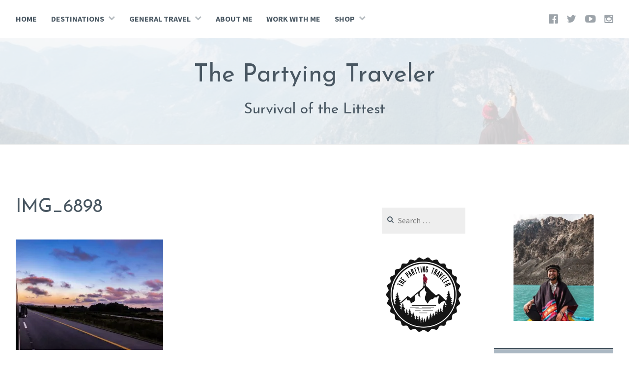

--- FILE ---
content_type: text/html; charset=UTF-8
request_url: https://thepartyingtraveler.com/2019/01/13/3-epic-months-in-south-africa-the-recap/img_6898/
body_size: 27213
content:
<!DOCTYPE html><html lang="en-US"><head><meta charset="UTF-8"/>
<script>var __ezHttpConsent={setByCat:function(src,tagType,attributes,category,force,customSetScriptFn=null){var setScript=function(){if(force||window.ezTcfConsent[category]){if(typeof customSetScriptFn==='function'){customSetScriptFn();}else{var scriptElement=document.createElement(tagType);scriptElement.src=src;attributes.forEach(function(attr){for(var key in attr){if(attr.hasOwnProperty(key)){scriptElement.setAttribute(key,attr[key]);}}});var firstScript=document.getElementsByTagName(tagType)[0];firstScript.parentNode.insertBefore(scriptElement,firstScript);}}};if(force||(window.ezTcfConsent&&window.ezTcfConsent.loaded)){setScript();}else if(typeof getEzConsentData==="function"){getEzConsentData().then(function(ezTcfConsent){if(ezTcfConsent&&ezTcfConsent.loaded){setScript();}else{console.error("cannot get ez consent data");force=true;setScript();}});}else{force=true;setScript();console.error("getEzConsentData is not a function");}},};</script>
<script>var ezTcfConsent=window.ezTcfConsent?window.ezTcfConsent:{loaded:false,store_info:false,develop_and_improve_services:false,measure_ad_performance:false,measure_content_performance:false,select_basic_ads:false,create_ad_profile:false,select_personalized_ads:false,create_content_profile:false,select_personalized_content:false,understand_audiences:false,use_limited_data_to_select_content:false,};function getEzConsentData(){return new Promise(function(resolve){document.addEventListener("ezConsentEvent",function(event){var ezTcfConsent=event.detail.ezTcfConsent;resolve(ezTcfConsent);});});}</script>
<script>if(typeof _setEzCookies!=='function'){function _setEzCookies(ezConsentData){var cookies=window.ezCookieQueue;for(var i=0;i<cookies.length;i++){var cookie=cookies[i];if(ezConsentData&&ezConsentData.loaded&&ezConsentData[cookie.tcfCategory]){document.cookie=cookie.name+"="+cookie.value;}}}}
window.ezCookieQueue=window.ezCookieQueue||[];if(typeof addEzCookies!=='function'){function addEzCookies(arr){window.ezCookieQueue=[...window.ezCookieQueue,...arr];}}
addEzCookies([]);if(window.ezTcfConsent&&window.ezTcfConsent.loaded){_setEzCookies(window.ezTcfConsent);}else if(typeof getEzConsentData==="function"){getEzConsentData().then(function(ezTcfConsent){if(ezTcfConsent&&ezTcfConsent.loaded){_setEzCookies(window.ezTcfConsent);}else{console.error("cannot get ez consent data");_setEzCookies(window.ezTcfConsent);}});}else{console.error("getEzConsentData is not a function");_setEzCookies(window.ezTcfConsent);}</script>
<script data-ezscrex='false' data-cfasync='false' data-pagespeed-no-defer>var __ez=__ez||{};__ez.stms=Date.now();__ez.evt={};__ez.script={};__ez.ck=__ez.ck||{};__ez.template={};__ez.template.isOrig=true;window.__ezScriptHost="//www.ezojs.com";__ez.queue=__ez.queue||function(){var e=0,i=0,t=[],n=!1,o=[],r=[],s=!0,a=function(e,i,n,o,r,s,a){var l=arguments.length>7&&void 0!==arguments[7]?arguments[7]:window,d=this;this.name=e,this.funcName=i,this.parameters=null===n?null:w(n)?n:[n],this.isBlock=o,this.blockedBy=r,this.deleteWhenComplete=s,this.isError=!1,this.isComplete=!1,this.isInitialized=!1,this.proceedIfError=a,this.fWindow=l,this.isTimeDelay=!1,this.process=function(){f("... func = "+e),d.isInitialized=!0,d.isComplete=!0,f("... func.apply: "+e);var i=d.funcName.split("."),n=null,o=this.fWindow||window;i.length>3||(n=3===i.length?o[i[0]][i[1]][i[2]]:2===i.length?o[i[0]][i[1]]:o[d.funcName]),null!=n&&n.apply(null,this.parameters),!0===d.deleteWhenComplete&&delete t[e],!0===d.isBlock&&(f("----- F'D: "+d.name),m())}},l=function(e,i,t,n,o,r,s){var a=arguments.length>7&&void 0!==arguments[7]?arguments[7]:window,l=this;this.name=e,this.path=i,this.async=o,this.defer=r,this.isBlock=t,this.blockedBy=n,this.isInitialized=!1,this.isError=!1,this.isComplete=!1,this.proceedIfError=s,this.fWindow=a,this.isTimeDelay=!1,this.isPath=function(e){return"/"===e[0]&&"/"!==e[1]},this.getSrc=function(e){return void 0!==window.__ezScriptHost&&this.isPath(e)&&"banger.js"!==this.name?window.__ezScriptHost+e:e},this.process=function(){l.isInitialized=!0,f("... file = "+e);var i=this.fWindow?this.fWindow.document:document,t=i.createElement("script");t.src=this.getSrc(this.path),!0===o?t.async=!0:!0===r&&(t.defer=!0),t.onerror=function(){var e={url:window.location.href,name:l.name,path:l.path,user_agent:window.navigator.userAgent};"undefined"!=typeof _ezaq&&(e.pageview_id=_ezaq.page_view_id);var i=encodeURIComponent(JSON.stringify(e)),t=new XMLHttpRequest;t.open("GET","//g.ezoic.net/ezqlog?d="+i,!0),t.send(),f("----- ERR'D: "+l.name),l.isError=!0,!0===l.isBlock&&m()},t.onreadystatechange=t.onload=function(){var e=t.readyState;f("----- F'D: "+l.name),e&&!/loaded|complete/.test(e)||(l.isComplete=!0,!0===l.isBlock&&m())},i.getElementsByTagName("head")[0].appendChild(t)}},d=function(e,i){this.name=e,this.path="",this.async=!1,this.defer=!1,this.isBlock=!1,this.blockedBy=[],this.isInitialized=!0,this.isError=!1,this.isComplete=i,this.proceedIfError=!1,this.isTimeDelay=!1,this.process=function(){}};function c(e,i,n,s,a,d,c,u,f){var m=new l(e,i,n,s,a,d,c,f);!0===u?o[e]=m:r[e]=m,t[e]=m,h(m)}function h(e){!0!==u(e)&&0!=s&&e.process()}function u(e){if(!0===e.isTimeDelay&&!1===n)return f(e.name+" blocked = TIME DELAY!"),!0;if(w(e.blockedBy))for(var i=0;i<e.blockedBy.length;i++){var o=e.blockedBy[i];if(!1===t.hasOwnProperty(o))return f(e.name+" blocked = "+o),!0;if(!0===e.proceedIfError&&!0===t[o].isError)return!1;if(!1===t[o].isComplete)return f(e.name+" blocked = "+o),!0}return!1}function f(e){var i=window.location.href,t=new RegExp("[?&]ezq=([^&#]*)","i").exec(i);"1"===(t?t[1]:null)&&console.debug(e)}function m(){++e>200||(f("let's go"),p(o),p(r))}function p(e){for(var i in e)if(!1!==e.hasOwnProperty(i)){var t=e[i];!0===t.isComplete||u(t)||!0===t.isInitialized||!0===t.isError?!0===t.isError?f(t.name+": error"):!0===t.isComplete?f(t.name+": complete already"):!0===t.isInitialized&&f(t.name+": initialized already"):t.process()}}function w(e){return"[object Array]"==Object.prototype.toString.call(e)}return window.addEventListener("load",(function(){setTimeout((function(){n=!0,f("TDELAY -----"),m()}),5e3)}),!1),{addFile:c,addFileOnce:function(e,i,n,o,r,s,a,l,d){t[e]||c(e,i,n,o,r,s,a,l,d)},addDelayFile:function(e,i){var n=new l(e,i,!1,[],!1,!1,!0);n.isTimeDelay=!0,f(e+" ...  FILE! TDELAY"),r[e]=n,t[e]=n,h(n)},addFunc:function(e,n,s,l,d,c,u,f,m,p){!0===c&&(e=e+"_"+i++);var w=new a(e,n,s,l,d,u,f,p);!0===m?o[e]=w:r[e]=w,t[e]=w,h(w)},addDelayFunc:function(e,i,n){var o=new a(e,i,n,!1,[],!0,!0);o.isTimeDelay=!0,f(e+" ...  FUNCTION! TDELAY"),r[e]=o,t[e]=o,h(o)},items:t,processAll:m,setallowLoad:function(e){s=e},markLoaded:function(e){if(e&&0!==e.length){if(e in t){var i=t[e];!0===i.isComplete?f(i.name+" "+e+": error loaded duplicate"):(i.isComplete=!0,i.isInitialized=!0)}else t[e]=new d(e,!0);f("markLoaded dummyfile: "+t[e].name)}},logWhatsBlocked:function(){for(var e in t)!1!==t.hasOwnProperty(e)&&u(t[e])}}}();__ez.evt.add=function(e,t,n){e.addEventListener?e.addEventListener(t,n,!1):e.attachEvent?e.attachEvent("on"+t,n):e["on"+t]=n()},__ez.evt.remove=function(e,t,n){e.removeEventListener?e.removeEventListener(t,n,!1):e.detachEvent?e.detachEvent("on"+t,n):delete e["on"+t]};__ez.script.add=function(e){var t=document.createElement("script");t.src=e,t.async=!0,t.type="text/javascript",document.getElementsByTagName("head")[0].appendChild(t)};__ez.dot=__ez.dot||{};__ez.queue.addFileOnce('/detroitchicago/boise.js', '//go.ezodn.com/detroitchicago/boise.js?gcb=195-0&cb=5', true, [], true, false, true, false);__ez.queue.addFileOnce('/parsonsmaize/abilene.js', '//go.ezodn.com/parsonsmaize/abilene.js?gcb=195-0&cb=b20dfef28c', true, [], true, false, true, false);__ez.queue.addFileOnce('/parsonsmaize/mulvane.js', '//go.ezodn.com/parsonsmaize/mulvane.js?gcb=195-0&cb=e75e48eec0', true, ['/parsonsmaize/abilene.js'], true, false, true, false);__ez.queue.addFileOnce('/detroitchicago/birmingham.js', '//go.ezodn.com/detroitchicago/birmingham.js?gcb=195-0&cb=539c47377c', true, ['/parsonsmaize/abilene.js'], true, false, true, false);</script>
<script data-ezscrex="false" type="text/javascript" data-cfasync="false">window._ezaq = Object.assign({"ad_cache_level":0,"adpicker_placement_cnt":0,"ai_placeholder_cache_level":0,"ai_placeholder_placement_cnt":-1,"domain":"thepartyingtraveler.com","domain_id":363666,"ezcache_level":0,"ezcache_skip_code":0,"has_bad_image":0,"has_bad_words":0,"is_sitespeed":0,"lt_cache_level":0,"publish_date":"2019-01-13","response_size":122368,"response_size_orig":116504,"response_time_orig":0,"template_id":5,"url":"https://thepartyingtraveler.com/2019/01/13/3-epic-months-in-south-africa-the-recap/img_6898/","word_count":0,"worst_bad_word_level":0}, typeof window._ezaq !== "undefined" ? window._ezaq : {});__ez.queue.markLoaded('ezaqBaseReady');</script>
<script type='text/javascript' data-ezscrex='false' data-cfasync='false'>
window.ezAnalyticsStatic = true;
window._ez_send_requests_through_ezoic = true;window.ezWp = true;
function analyticsAddScript(script) {
	var ezDynamic = document.createElement('script');
	ezDynamic.type = 'text/javascript';
	ezDynamic.innerHTML = script;
	document.head.appendChild(ezDynamic);
}
function getCookiesWithPrefix() {
    var allCookies = document.cookie.split(';');
    var cookiesWithPrefix = {};

    for (var i = 0; i < allCookies.length; i++) {
        var cookie = allCookies[i].trim();

        for (var j = 0; j < arguments.length; j++) {
            var prefix = arguments[j];
            if (cookie.indexOf(prefix) === 0) {
                var cookieParts = cookie.split('=');
                var cookieName = cookieParts[0];
                var cookieValue = cookieParts.slice(1).join('=');
                cookiesWithPrefix[cookieName] = decodeURIComponent(cookieValue);
                break; // Once matched, no need to check other prefixes
            }
        }
    }

    return cookiesWithPrefix;
}
function productAnalytics() {
	var d = {"dhh":"//go.ezodn.com","pr":[6],"omd5":"2c2eb75a025419305ce0d8be9e77f007","nar":"risk score"};
	d.u = _ezaq.url;
	d.p = _ezaq.page_view_id;
	d.v = _ezaq.visit_uuid;
	d.ab = _ezaq.ab_test_id;
	d.e = JSON.stringify(_ezaq);
	d.ref = document.referrer;
	d.c = getCookiesWithPrefix('active_template', 'ez', 'lp_');
	if(typeof ez_utmParams !== 'undefined') {
		d.utm = ez_utmParams;
	}

	var dataText = JSON.stringify(d);
	var xhr = new XMLHttpRequest();
	xhr.open('POST','//g.ezoic.net/ezais/analytics?cb=1', true);
	xhr.onload = function () {
		if (xhr.status!=200) {
            return;
		}

        if(document.readyState !== 'loading') {
            analyticsAddScript(xhr.response);
            return;
        }

        var eventFunc = function() {
            if(document.readyState === 'loading') {
                return;
            }
            document.removeEventListener('readystatechange', eventFunc, false);
            analyticsAddScript(xhr.response);
        };

        document.addEventListener('readystatechange', eventFunc, false);
	};
	xhr.setRequestHeader('Content-Type','text/plain');
	xhr.send(dataText);
}
__ez.queue.addFunc("productAnalytics", "productAnalytics", null, true, ['ezaqBaseReady'], false, false, false, true);
</script><base href="https://thepartyingtraveler.com/2019/01/13/3-epic-months-in-south-africa-the-recap/img_6898/"/>

<meta name="viewport" content="width=device-width, initial-scale=1"/>
<link rel="profile" href="http://gmpg.org/xfn/11"/>
<link rel="pingback" href="https://thepartyingtraveler.com/xmlrpc.php"/>

<script type="text/javascript">
  WebFontConfig = {"google":{"families":["Source+Sans+Pro:r,i,b,bi:latin,latin-ext","Josefin+Sans:r:latin,latin-ext"]},"api_url":"https:\/\/fonts-api.wp.com\/css"};
  (function() {
    var wf = document.createElement('script');
    wf.src = 'https://thepartyingtraveler.com/wp-content/mu-plugins/wpcomsh/vendor/automattic/custom-fonts/js/webfont.js';
    wf.type = 'text/javascript';
    wf.async = 'true';
    var s = document.getElementsByTagName('script')[0];
    s.parentNode.insertBefore(wf, s);
	})();
</script><style id="jetpack-custom-fonts-css">.wf-active body{font-family:"Source Sans Pro",sans-serif}.wf-active #infinite-handle span button, .wf-active button, .wf-active input[type="button"], .wf-active input[type="reset"], .wf-active input[type="submit"]{font-family:"Source Sans Pro",sans-serif}.wf-active input[type="email"], .wf-active input[type="password"], .wf-active input[type="search"], .wf-active input[type="text"], .wf-active input[type="url"], .wf-active textarea{font-family:"Source Sans Pro",sans-serif}.wf-active .site-main .comment-navigation, .wf-active .site-main .post-navigation, .wf-active .site-main .posts-navigation{font-family:"Source Sans Pro",sans-serif}.wf-active .entry-footer{font-family:"Source Sans Pro",sans-serif}.wf-active h1, .wf-active h2, .wf-active h3, .wf-active h4, .wf-active h5, .wf-active h6, .wf-active h1 a, .wf-active h2 a, .wf-active h3 a, .wf-active h4 a, .wf-active h5 a, .wf-active h6 a{font-family:"Josefin Sans",sans-serif;font-style:normal;font-weight:400}.wf-active h1, .wf-active h1 a{font-style:normal;font-weight:400}.wf-active h2, .wf-active h2 a{font-style:normal;font-weight:400}.wf-active h3, .wf-active h3 a{font-style:normal;font-weight:400}.wf-active h4, .wf-active h4 a{font-style:normal;font-weight:400}.wf-active h5, .wf-active h5 a{font-style:normal;font-weight:400}.wf-active h6, .wf-active h6 a{font-style:normal;font-weight:400}@media screen and (max-width: 650px){.wf-active h1, .wf-active h1 a{font-style:normal;font-weight:400}}@media screen and (max-width: 650px){.wf-active h2, .wf-active h2 a{font-style:normal;font-weight:400}}@media screen and (max-width: 650px){.wf-active h3, .wf-active h3 a{font-style:normal;font-weight:400}}@media screen and (max-width: 650px){.wf-active h4, .wf-active h4 a{font-style:normal;font-weight:400}}@media screen and (max-width: 650px){.wf-active h5, .wf-active h5 a{font-style:normal;font-weight:400}}.wf-active .site-description{font-family:"Josefin Sans",sans-serif;font-weight:400;font-style:normal}.wf-active .site-title, .wf-active .site-title a{font-family:"Josefin Sans",sans-serif;font-style:normal;font-weight:400}.wf-active .widget-title, .wf-active .widget-title a{font-family:"Josefin Sans",sans-serif;font-weight:400;font-style:normal}.wf-active .jetpack-display-remote-posts h4{font-style:normal;font-weight:400}.wf-active .entry-title, .wf-active .entry-title a{font-family:"Josefin Sans",sans-serif;font-style:normal;font-weight:400}@media screen and (max-width: 650px){.wf-active .entry-title, .wf-active .entry-title a{font-style:normal;font-weight:400}}.wf-active .page-title{font-family:"Josefin Sans",sans-serif;font-style:normal;font-weight:400}.wf-active .comments-title{font-family:"Josefin Sans",sans-serif;font-style:normal;font-weight:400}</style>
<meta name="robots" content="index, follow, max-image-preview:large, max-snippet:-1, max-video-preview:-1"/>
<script>window._wca = window._wca || [];</script>

	<!-- This site is optimized with the Yoast SEO plugin v26.6 - https://yoast.com/wordpress/plugins/seo/ -->
	<title>IMG_6898 | The Partying Traveler</title>
	<link rel="canonical" href="https://thepartyingtraveler.com/2019/01/13/3-epic-months-in-south-africa-the-recap/img_6898/"/>
	<meta property="og:locale" content="en_US"/>
	<meta property="og:type" content="article"/>
	<meta property="og:title" content="IMG_6898 - The Partying Traveler"/>
	<meta property="og:url" content="https://thepartyingtraveler.com/2019/01/13/3-epic-months-in-south-africa-the-recap/img_6898/"/>
	<meta property="og:site_name" content="The Partying Traveler"/>
	<meta property="og:image" content="https://thepartyingtraveler.com/2019/01/13/3-epic-months-in-south-africa-the-recap/img_6898"/>
	<meta property="og:image:width" content="1024"/>
	<meta property="og:image:height" content="768"/>
	<meta property="og:image:type" content="image/jpeg"/>
	<meta name="twitter:card" content="summary_large_image"/>
	<script type="application/ld+json" class="yoast-schema-graph">{"@context":"https://schema.org","@graph":[{"@type":"WebPage","@id":"https://thepartyingtraveler.com/2019/01/13/3-epic-months-in-south-africa-the-recap/img_6898/","url":"https://thepartyingtraveler.com/2019/01/13/3-epic-months-in-south-africa-the-recap/img_6898/","name":"IMG_6898 - The Partying Traveler","isPartOf":{"@id":"https://thepartyingtraveler.com/#website"},"primaryImageOfPage":{"@id":"https://thepartyingtraveler.com/2019/01/13/3-epic-months-in-south-africa-the-recap/img_6898/#primaryimage"},"image":{"@id":"https://thepartyingtraveler.com/2019/01/13/3-epic-months-in-south-africa-the-recap/img_6898/#primaryimage"},"thumbnailUrl":"https://i0.wp.com/thepartyingtraveler.com/wp-content/uploads/2019/01/IMG_6898.jpg?fit=1024%2C768&ssl=1","datePublished":"2019-01-13T12:21:34+00:00","breadcrumb":{"@id":"https://thepartyingtraveler.com/2019/01/13/3-epic-months-in-south-africa-the-recap/img_6898/#breadcrumb"},"inLanguage":"en-US","potentialAction":[{"@type":"ReadAction","target":["https://thepartyingtraveler.com/2019/01/13/3-epic-months-in-south-africa-the-recap/img_6898/"]}]},{"@type":"ImageObject","inLanguage":"en-US","@id":"https://thepartyingtraveler.com/2019/01/13/3-epic-months-in-south-africa-the-recap/img_6898/#primaryimage","url":"https://i0.wp.com/thepartyingtraveler.com/wp-content/uploads/2019/01/IMG_6898.jpg?fit=1024%2C768&ssl=1","contentUrl":"https://i0.wp.com/thepartyingtraveler.com/wp-content/uploads/2019/01/IMG_6898.jpg?fit=1024%2C768&ssl=1"},{"@type":"BreadcrumbList","@id":"https://thepartyingtraveler.com/2019/01/13/3-epic-months-in-south-africa-the-recap/img_6898/#breadcrumb","itemListElement":[{"@type":"ListItem","position":1,"name":"Home","item":"https://thepartyingtraveler.com/"},{"@type":"ListItem","position":2,"name":"3 Epic Months in South Africa: The Recap","item":"http://thepartyingtraveler.com/2019/01/13/3-epic-months-in-south-africa-the-recap/"},{"@type":"ListItem","position":3,"name":"IMG_6898"}]},{"@type":"WebSite","@id":"https://thepartyingtraveler.com/#website","url":"https://thepartyingtraveler.com/","name":"The Partying Traveler","description":"Survival of the Littest","potentialAction":[{"@type":"SearchAction","target":{"@type":"EntryPoint","urlTemplate":"https://thepartyingtraveler.com/?s={search_term_string}"},"query-input":{"@type":"PropertyValueSpecification","valueRequired":true,"valueName":"search_term_string"}}],"inLanguage":"en-US"}]}</script>
	<!-- / Yoast SEO plugin. -->


<link rel="dns-prefetch" href="//stats.wp.com"/>
<link rel="dns-prefetch" href="//secure.gravatar.com"/>
<link rel="dns-prefetch" href="//widget.getyourguide.com"/>
<link rel="dns-prefetch" href="//fonts-api.wp.com"/>
<link rel="dns-prefetch" href="//fonts.googleapis.com"/>
<link rel="dns-prefetch" href="//fonts.gstatic.com"/>
<link rel="dns-prefetch" href="//ajax.googleapis.com"/>
<link rel="dns-prefetch" href="//apis.google.com"/>
<link rel="dns-prefetch" href="//google-analytics.com"/>
<link rel="dns-prefetch" href="//www.google-analytics.com"/>
<link rel="dns-prefetch" href="//ssl.google-analytics.com"/>
<link rel="dns-prefetch" href="//youtube.com"/>
<link rel="dns-prefetch" href="//s.gravatar.com"/>
<link rel="dns-prefetch" href="//widgets.wp.com"/>
<link rel="dns-prefetch" href="//s0.wp.com"/>
<link rel="dns-prefetch" href="//0.gravatar.com"/>
<link rel="dns-prefetch" href="//1.gravatar.com"/>
<link rel="dns-prefetch" href="//2.gravatar.com"/>
<link rel="dns-prefetch" href="//jetpack.wordpress.com"/>
<link rel="dns-prefetch" href="//public-api.wordpress.com"/>
<link rel="preconnect" href="//i0.wp.com"/>
<link rel="preconnect" href="//c0.wp.com"/>
<link rel="alternate" title="oEmbed (JSON)" type="application/json+oembed" href="https://thepartyingtraveler.com/wp-json/oembed/1.0/embed?url=https%3A%2F%2Fthepartyingtraveler.com%2F2019%2F01%2F13%2F3-epic-months-in-south-africa-the-recap%2Fimg_6898%2F"/>
<link rel="alternate" title="oEmbed (XML)" type="text/xml+oembed" href="https://thepartyingtraveler.com/wp-json/oembed/1.0/embed?url=https%3A%2F%2Fthepartyingtraveler.com%2F2019%2F01%2F13%2F3-epic-months-in-south-africa-the-recap%2Fimg_6898%2F&amp;format=xml"/>
<link rel="stylesheet" id="cerauno-fonts-css" href="https://fonts-api.wp.com/css?family=Karla%3A400%2C400italic%2C700%2C700italic%7CMontserrat%3A400%2C700&amp;subset=latin%2Clatin-ext" type="text/css" media="all"/>
<link rel="stylesheet" id="wphb-critical-css-css" href="https://thepartyingtraveler.com/wp-content/plugins/wp-hummingbird/admin/assets/css/critical.css?ver=6.9" type="text/css" media="all"/>
<style id="wp-emoji-styles-inline-css" type="text/css">

	img.wp-smiley, img.emoji {
		display: inline !important;
		border: none !important;
		box-shadow: none !important;
		height: 1em !important;
		width: 1em !important;
		margin: 0 0.07em !important;
		vertical-align: -0.1em !important;
		background: none !important;
		padding: 0 !important;
	}
/*# sourceURL=wp-emoji-styles-inline-css */
</style>
<link rel="stylesheet" id="wp-block-library-css" href="https://c0.wp.com/c/6.9/wp-includes/css/dist/block-library/style.min.css" type="text/css" media="all"/>
<style id="wp-block-library-inline-css" type="text/css">
.has-text-align-justify{text-align:justify;}
/*# sourceURL=wp-block-library-inline-css */
</style>
<link rel="stylesheet" id="mediaelement-css" href="https://c0.wp.com/c/6.9/wp-includes/js/mediaelement/mediaelementplayer-legacy.min.css" type="text/css" media="all"/>
<link rel="stylesheet" id="wp-mediaelement-css" href="https://c0.wp.com/c/6.9/wp-includes/js/mediaelement/wp-mediaelement.min.css" type="text/css" media="all"/>
<style id="global-styles-inline-css" type="text/css">
:root{--wp--preset--aspect-ratio--square: 1;--wp--preset--aspect-ratio--4-3: 4/3;--wp--preset--aspect-ratio--3-4: 3/4;--wp--preset--aspect-ratio--3-2: 3/2;--wp--preset--aspect-ratio--2-3: 2/3;--wp--preset--aspect-ratio--16-9: 16/9;--wp--preset--aspect-ratio--9-16: 9/16;--wp--preset--color--black: #000000;--wp--preset--color--cyan-bluish-gray: #abb8c3;--wp--preset--color--white: #ffffff;--wp--preset--color--pale-pink: #f78da7;--wp--preset--color--vivid-red: #cf2e2e;--wp--preset--color--luminous-vivid-orange: #ff6900;--wp--preset--color--luminous-vivid-amber: #fcb900;--wp--preset--color--light-green-cyan: #7bdcb5;--wp--preset--color--vivid-green-cyan: #00d084;--wp--preset--color--pale-cyan-blue: #8ed1fc;--wp--preset--color--vivid-cyan-blue: #0693e3;--wp--preset--color--vivid-purple: #9b51e0;--wp--preset--gradient--vivid-cyan-blue-to-vivid-purple: linear-gradient(135deg,rgb(6,147,227) 0%,rgb(155,81,224) 100%);--wp--preset--gradient--light-green-cyan-to-vivid-green-cyan: linear-gradient(135deg,rgb(122,220,180) 0%,rgb(0,208,130) 100%);--wp--preset--gradient--luminous-vivid-amber-to-luminous-vivid-orange: linear-gradient(135deg,rgb(252,185,0) 0%,rgb(255,105,0) 100%);--wp--preset--gradient--luminous-vivid-orange-to-vivid-red: linear-gradient(135deg,rgb(255,105,0) 0%,rgb(207,46,46) 100%);--wp--preset--gradient--very-light-gray-to-cyan-bluish-gray: linear-gradient(135deg,rgb(238,238,238) 0%,rgb(169,184,195) 100%);--wp--preset--gradient--cool-to-warm-spectrum: linear-gradient(135deg,rgb(74,234,220) 0%,rgb(151,120,209) 20%,rgb(207,42,186) 40%,rgb(238,44,130) 60%,rgb(251,105,98) 80%,rgb(254,248,76) 100%);--wp--preset--gradient--blush-light-purple: linear-gradient(135deg,rgb(255,206,236) 0%,rgb(152,150,240) 100%);--wp--preset--gradient--blush-bordeaux: linear-gradient(135deg,rgb(254,205,165) 0%,rgb(254,45,45) 50%,rgb(107,0,62) 100%);--wp--preset--gradient--luminous-dusk: linear-gradient(135deg,rgb(255,203,112) 0%,rgb(199,81,192) 50%,rgb(65,88,208) 100%);--wp--preset--gradient--pale-ocean: linear-gradient(135deg,rgb(255,245,203) 0%,rgb(182,227,212) 50%,rgb(51,167,181) 100%);--wp--preset--gradient--electric-grass: linear-gradient(135deg,rgb(202,248,128) 0%,rgb(113,206,126) 100%);--wp--preset--gradient--midnight: linear-gradient(135deg,rgb(2,3,129) 0%,rgb(40,116,252) 100%);--wp--preset--font-size--small: 13px;--wp--preset--font-size--medium: 20px;--wp--preset--font-size--large: 36px;--wp--preset--font-size--x-large: 42px;--wp--preset--font-family--albert-sans: 'Albert Sans', sans-serif;--wp--preset--font-family--alegreya: Alegreya, serif;--wp--preset--font-family--arvo: Arvo, serif;--wp--preset--font-family--bodoni-moda: 'Bodoni Moda', serif;--wp--preset--font-family--bricolage-grotesque: 'Bricolage Grotesque', sans-serif;--wp--preset--font-family--cabin: Cabin, sans-serif;--wp--preset--font-family--chivo: Chivo, sans-serif;--wp--preset--font-family--commissioner: Commissioner, sans-serif;--wp--preset--font-family--cormorant: Cormorant, serif;--wp--preset--font-family--courier-prime: 'Courier Prime', monospace;--wp--preset--font-family--crimson-pro: 'Crimson Pro', serif;--wp--preset--font-family--dm-mono: 'DM Mono', monospace;--wp--preset--font-family--dm-sans: 'DM Sans', sans-serif;--wp--preset--font-family--dm-serif-display: 'DM Serif Display', serif;--wp--preset--font-family--domine: Domine, serif;--wp--preset--font-family--eb-garamond: 'EB Garamond', serif;--wp--preset--font-family--epilogue: Epilogue, sans-serif;--wp--preset--font-family--fahkwang: Fahkwang, sans-serif;--wp--preset--font-family--figtree: Figtree, sans-serif;--wp--preset--font-family--fira-sans: 'Fira Sans', sans-serif;--wp--preset--font-family--fjalla-one: 'Fjalla One', sans-serif;--wp--preset--font-family--fraunces: Fraunces, serif;--wp--preset--font-family--gabarito: Gabarito, system-ui;--wp--preset--font-family--ibm-plex-mono: 'IBM Plex Mono', monospace;--wp--preset--font-family--ibm-plex-sans: 'IBM Plex Sans', sans-serif;--wp--preset--font-family--ibarra-real-nova: 'Ibarra Real Nova', serif;--wp--preset--font-family--instrument-serif: 'Instrument Serif', serif;--wp--preset--font-family--inter: Inter, sans-serif;--wp--preset--font-family--josefin-sans: 'Josefin Sans', sans-serif;--wp--preset--font-family--jost: Jost, sans-serif;--wp--preset--font-family--libre-baskerville: 'Libre Baskerville', serif;--wp--preset--font-family--libre-franklin: 'Libre Franklin', sans-serif;--wp--preset--font-family--literata: Literata, serif;--wp--preset--font-family--lora: Lora, serif;--wp--preset--font-family--merriweather: Merriweather, serif;--wp--preset--font-family--montserrat: Montserrat, sans-serif;--wp--preset--font-family--newsreader: Newsreader, serif;--wp--preset--font-family--noto-sans-mono: 'Noto Sans Mono', sans-serif;--wp--preset--font-family--nunito: Nunito, sans-serif;--wp--preset--font-family--open-sans: 'Open Sans', sans-serif;--wp--preset--font-family--overpass: Overpass, sans-serif;--wp--preset--font-family--pt-serif: 'PT Serif', serif;--wp--preset--font-family--petrona: Petrona, serif;--wp--preset--font-family--piazzolla: Piazzolla, serif;--wp--preset--font-family--playfair-display: 'Playfair Display', serif;--wp--preset--font-family--plus-jakarta-sans: 'Plus Jakarta Sans', sans-serif;--wp--preset--font-family--poppins: Poppins, sans-serif;--wp--preset--font-family--raleway: Raleway, sans-serif;--wp--preset--font-family--roboto: Roboto, sans-serif;--wp--preset--font-family--roboto-slab: 'Roboto Slab', serif;--wp--preset--font-family--rubik: Rubik, sans-serif;--wp--preset--font-family--rufina: Rufina, serif;--wp--preset--font-family--sora: Sora, sans-serif;--wp--preset--font-family--source-sans-3: 'Source Sans 3', sans-serif;--wp--preset--font-family--source-serif-4: 'Source Serif 4', serif;--wp--preset--font-family--space-mono: 'Space Mono', monospace;--wp--preset--font-family--syne: Syne, sans-serif;--wp--preset--font-family--texturina: Texturina, serif;--wp--preset--font-family--urbanist: Urbanist, sans-serif;--wp--preset--font-family--work-sans: 'Work Sans', sans-serif;--wp--preset--spacing--20: 0.44rem;--wp--preset--spacing--30: 0.67rem;--wp--preset--spacing--40: 1rem;--wp--preset--spacing--50: 1.5rem;--wp--preset--spacing--60: 2.25rem;--wp--preset--spacing--70: 3.38rem;--wp--preset--spacing--80: 5.06rem;--wp--preset--shadow--natural: 6px 6px 9px rgba(0, 0, 0, 0.2);--wp--preset--shadow--deep: 12px 12px 50px rgba(0, 0, 0, 0.4);--wp--preset--shadow--sharp: 6px 6px 0px rgba(0, 0, 0, 0.2);--wp--preset--shadow--outlined: 6px 6px 0px -3px rgb(255, 255, 255), 6px 6px rgb(0, 0, 0);--wp--preset--shadow--crisp: 6px 6px 0px rgb(0, 0, 0);}:where(.is-layout-flex){gap: 0.5em;}:where(.is-layout-grid){gap: 0.5em;}body .is-layout-flex{display: flex;}.is-layout-flex{flex-wrap: wrap;align-items: center;}.is-layout-flex > :is(*, div){margin: 0;}body .is-layout-grid{display: grid;}.is-layout-grid > :is(*, div){margin: 0;}:where(.wp-block-columns.is-layout-flex){gap: 2em;}:where(.wp-block-columns.is-layout-grid){gap: 2em;}:where(.wp-block-post-template.is-layout-flex){gap: 1.25em;}:where(.wp-block-post-template.is-layout-grid){gap: 1.25em;}.has-black-color{color: var(--wp--preset--color--black) !important;}.has-cyan-bluish-gray-color{color: var(--wp--preset--color--cyan-bluish-gray) !important;}.has-white-color{color: var(--wp--preset--color--white) !important;}.has-pale-pink-color{color: var(--wp--preset--color--pale-pink) !important;}.has-vivid-red-color{color: var(--wp--preset--color--vivid-red) !important;}.has-luminous-vivid-orange-color{color: var(--wp--preset--color--luminous-vivid-orange) !important;}.has-luminous-vivid-amber-color{color: var(--wp--preset--color--luminous-vivid-amber) !important;}.has-light-green-cyan-color{color: var(--wp--preset--color--light-green-cyan) !important;}.has-vivid-green-cyan-color{color: var(--wp--preset--color--vivid-green-cyan) !important;}.has-pale-cyan-blue-color{color: var(--wp--preset--color--pale-cyan-blue) !important;}.has-vivid-cyan-blue-color{color: var(--wp--preset--color--vivid-cyan-blue) !important;}.has-vivid-purple-color{color: var(--wp--preset--color--vivid-purple) !important;}.has-black-background-color{background-color: var(--wp--preset--color--black) !important;}.has-cyan-bluish-gray-background-color{background-color: var(--wp--preset--color--cyan-bluish-gray) !important;}.has-white-background-color{background-color: var(--wp--preset--color--white) !important;}.has-pale-pink-background-color{background-color: var(--wp--preset--color--pale-pink) !important;}.has-vivid-red-background-color{background-color: var(--wp--preset--color--vivid-red) !important;}.has-luminous-vivid-orange-background-color{background-color: var(--wp--preset--color--luminous-vivid-orange) !important;}.has-luminous-vivid-amber-background-color{background-color: var(--wp--preset--color--luminous-vivid-amber) !important;}.has-light-green-cyan-background-color{background-color: var(--wp--preset--color--light-green-cyan) !important;}.has-vivid-green-cyan-background-color{background-color: var(--wp--preset--color--vivid-green-cyan) !important;}.has-pale-cyan-blue-background-color{background-color: var(--wp--preset--color--pale-cyan-blue) !important;}.has-vivid-cyan-blue-background-color{background-color: var(--wp--preset--color--vivid-cyan-blue) !important;}.has-vivid-purple-background-color{background-color: var(--wp--preset--color--vivid-purple) !important;}.has-black-border-color{border-color: var(--wp--preset--color--black) !important;}.has-cyan-bluish-gray-border-color{border-color: var(--wp--preset--color--cyan-bluish-gray) !important;}.has-white-border-color{border-color: var(--wp--preset--color--white) !important;}.has-pale-pink-border-color{border-color: var(--wp--preset--color--pale-pink) !important;}.has-vivid-red-border-color{border-color: var(--wp--preset--color--vivid-red) !important;}.has-luminous-vivid-orange-border-color{border-color: var(--wp--preset--color--luminous-vivid-orange) !important;}.has-luminous-vivid-amber-border-color{border-color: var(--wp--preset--color--luminous-vivid-amber) !important;}.has-light-green-cyan-border-color{border-color: var(--wp--preset--color--light-green-cyan) !important;}.has-vivid-green-cyan-border-color{border-color: var(--wp--preset--color--vivid-green-cyan) !important;}.has-pale-cyan-blue-border-color{border-color: var(--wp--preset--color--pale-cyan-blue) !important;}.has-vivid-cyan-blue-border-color{border-color: var(--wp--preset--color--vivid-cyan-blue) !important;}.has-vivid-purple-border-color{border-color: var(--wp--preset--color--vivid-purple) !important;}.has-vivid-cyan-blue-to-vivid-purple-gradient-background{background: var(--wp--preset--gradient--vivid-cyan-blue-to-vivid-purple) !important;}.has-light-green-cyan-to-vivid-green-cyan-gradient-background{background: var(--wp--preset--gradient--light-green-cyan-to-vivid-green-cyan) !important;}.has-luminous-vivid-amber-to-luminous-vivid-orange-gradient-background{background: var(--wp--preset--gradient--luminous-vivid-amber-to-luminous-vivid-orange) !important;}.has-luminous-vivid-orange-to-vivid-red-gradient-background{background: var(--wp--preset--gradient--luminous-vivid-orange-to-vivid-red) !important;}.has-very-light-gray-to-cyan-bluish-gray-gradient-background{background: var(--wp--preset--gradient--very-light-gray-to-cyan-bluish-gray) !important;}.has-cool-to-warm-spectrum-gradient-background{background: var(--wp--preset--gradient--cool-to-warm-spectrum) !important;}.has-blush-light-purple-gradient-background{background: var(--wp--preset--gradient--blush-light-purple) !important;}.has-blush-bordeaux-gradient-background{background: var(--wp--preset--gradient--blush-bordeaux) !important;}.has-luminous-dusk-gradient-background{background: var(--wp--preset--gradient--luminous-dusk) !important;}.has-pale-ocean-gradient-background{background: var(--wp--preset--gradient--pale-ocean) !important;}.has-electric-grass-gradient-background{background: var(--wp--preset--gradient--electric-grass) !important;}.has-midnight-gradient-background{background: var(--wp--preset--gradient--midnight) !important;}.has-small-font-size{font-size: var(--wp--preset--font-size--small) !important;}.has-medium-font-size{font-size: var(--wp--preset--font-size--medium) !important;}.has-large-font-size{font-size: var(--wp--preset--font-size--large) !important;}.has-x-large-font-size{font-size: var(--wp--preset--font-size--x-large) !important;}.has-albert-sans-font-family{font-family: var(--wp--preset--font-family--albert-sans) !important;}.has-alegreya-font-family{font-family: var(--wp--preset--font-family--alegreya) !important;}.has-arvo-font-family{font-family: var(--wp--preset--font-family--arvo) !important;}.has-bodoni-moda-font-family{font-family: var(--wp--preset--font-family--bodoni-moda) !important;}.has-bricolage-grotesque-font-family{font-family: var(--wp--preset--font-family--bricolage-grotesque) !important;}.has-cabin-font-family{font-family: var(--wp--preset--font-family--cabin) !important;}.has-chivo-font-family{font-family: var(--wp--preset--font-family--chivo) !important;}.has-commissioner-font-family{font-family: var(--wp--preset--font-family--commissioner) !important;}.has-cormorant-font-family{font-family: var(--wp--preset--font-family--cormorant) !important;}.has-courier-prime-font-family{font-family: var(--wp--preset--font-family--courier-prime) !important;}.has-crimson-pro-font-family{font-family: var(--wp--preset--font-family--crimson-pro) !important;}.has-dm-mono-font-family{font-family: var(--wp--preset--font-family--dm-mono) !important;}.has-dm-sans-font-family{font-family: var(--wp--preset--font-family--dm-sans) !important;}.has-dm-serif-display-font-family{font-family: var(--wp--preset--font-family--dm-serif-display) !important;}.has-domine-font-family{font-family: var(--wp--preset--font-family--domine) !important;}.has-eb-garamond-font-family{font-family: var(--wp--preset--font-family--eb-garamond) !important;}.has-epilogue-font-family{font-family: var(--wp--preset--font-family--epilogue) !important;}.has-fahkwang-font-family{font-family: var(--wp--preset--font-family--fahkwang) !important;}.has-figtree-font-family{font-family: var(--wp--preset--font-family--figtree) !important;}.has-fira-sans-font-family{font-family: var(--wp--preset--font-family--fira-sans) !important;}.has-fjalla-one-font-family{font-family: var(--wp--preset--font-family--fjalla-one) !important;}.has-fraunces-font-family{font-family: var(--wp--preset--font-family--fraunces) !important;}.has-gabarito-font-family{font-family: var(--wp--preset--font-family--gabarito) !important;}.has-ibm-plex-mono-font-family{font-family: var(--wp--preset--font-family--ibm-plex-mono) !important;}.has-ibm-plex-sans-font-family{font-family: var(--wp--preset--font-family--ibm-plex-sans) !important;}.has-ibarra-real-nova-font-family{font-family: var(--wp--preset--font-family--ibarra-real-nova) !important;}.has-instrument-serif-font-family{font-family: var(--wp--preset--font-family--instrument-serif) !important;}.has-inter-font-family{font-family: var(--wp--preset--font-family--inter) !important;}.has-josefin-sans-font-family{font-family: var(--wp--preset--font-family--josefin-sans) !important;}.has-jost-font-family{font-family: var(--wp--preset--font-family--jost) !important;}.has-libre-baskerville-font-family{font-family: var(--wp--preset--font-family--libre-baskerville) !important;}.has-libre-franklin-font-family{font-family: var(--wp--preset--font-family--libre-franklin) !important;}.has-literata-font-family{font-family: var(--wp--preset--font-family--literata) !important;}.has-lora-font-family{font-family: var(--wp--preset--font-family--lora) !important;}.has-merriweather-font-family{font-family: var(--wp--preset--font-family--merriweather) !important;}.has-montserrat-font-family{font-family: var(--wp--preset--font-family--montserrat) !important;}.has-newsreader-font-family{font-family: var(--wp--preset--font-family--newsreader) !important;}.has-noto-sans-mono-font-family{font-family: var(--wp--preset--font-family--noto-sans-mono) !important;}.has-nunito-font-family{font-family: var(--wp--preset--font-family--nunito) !important;}.has-open-sans-font-family{font-family: var(--wp--preset--font-family--open-sans) !important;}.has-overpass-font-family{font-family: var(--wp--preset--font-family--overpass) !important;}.has-pt-serif-font-family{font-family: var(--wp--preset--font-family--pt-serif) !important;}.has-petrona-font-family{font-family: var(--wp--preset--font-family--petrona) !important;}.has-piazzolla-font-family{font-family: var(--wp--preset--font-family--piazzolla) !important;}.has-playfair-display-font-family{font-family: var(--wp--preset--font-family--playfair-display) !important;}.has-plus-jakarta-sans-font-family{font-family: var(--wp--preset--font-family--plus-jakarta-sans) !important;}.has-poppins-font-family{font-family: var(--wp--preset--font-family--poppins) !important;}.has-raleway-font-family{font-family: var(--wp--preset--font-family--raleway) !important;}.has-roboto-font-family{font-family: var(--wp--preset--font-family--roboto) !important;}.has-roboto-slab-font-family{font-family: var(--wp--preset--font-family--roboto-slab) !important;}.has-rubik-font-family{font-family: var(--wp--preset--font-family--rubik) !important;}.has-rufina-font-family{font-family: var(--wp--preset--font-family--rufina) !important;}.has-sora-font-family{font-family: var(--wp--preset--font-family--sora) !important;}.has-source-sans-3-font-family{font-family: var(--wp--preset--font-family--source-sans-3) !important;}.has-source-serif-4-font-family{font-family: var(--wp--preset--font-family--source-serif-4) !important;}.has-space-mono-font-family{font-family: var(--wp--preset--font-family--space-mono) !important;}.has-syne-font-family{font-family: var(--wp--preset--font-family--syne) !important;}.has-texturina-font-family{font-family: var(--wp--preset--font-family--texturina) !important;}.has-urbanist-font-family{font-family: var(--wp--preset--font-family--urbanist) !important;}.has-work-sans-font-family{font-family: var(--wp--preset--font-family--work-sans) !important;}
:where(.wp-block-post-template.is-layout-flex){gap: 1.25em;}:where(.wp-block-post-template.is-layout-grid){gap: 1.25em;}
:where(.wp-block-term-template.is-layout-flex){gap: 1.25em;}:where(.wp-block-term-template.is-layout-grid){gap: 1.25em;}
:where(.wp-block-columns.is-layout-flex){gap: 2em;}:where(.wp-block-columns.is-layout-grid){gap: 2em;}
:root :where(.wp-block-pullquote){font-size: 1.5em;line-height: 1.6;}
/*# sourceURL=global-styles-inline-css */
</style>
<link rel="stylesheet" id="woocommerce-layout-css" href="https://c0.wp.com/p/woocommerce/10.4.3/assets/css/woocommerce-layout.css" type="text/css" media="all"/>
<style id="woocommerce-layout-inline-css" type="text/css">

	.infinite-scroll .woocommerce-pagination {
		display: none;
	}
/*# sourceURL=woocommerce-layout-inline-css */
</style>
<link rel="stylesheet" id="woocommerce-smallscreen-css" href="https://c0.wp.com/p/woocommerce/10.4.3/assets/css/woocommerce-smallscreen.css" type="text/css" media="only screen and (max-width: 768px)"/>
<link rel="stylesheet" id="woocommerce-general-css" href="https://c0.wp.com/p/woocommerce/10.4.3/assets/css/woocommerce.css" type="text/css" media="all"/>
<link rel="stylesheet" id="cerauno-style-css" href="https://thepartyingtraveler.com/wp-content/themes/cerauno/style.css?ver=6.9" type="text/css" media="all"/>
<link rel="stylesheet" id="cerauno-fontawesome-css" href="https://thepartyingtraveler.com/wp-content/themes/cerauno/fonts/font-awesome.css?ver=4.3.0" type="text/css" media="all"/>
<link rel="stylesheet" id="jetpack_likes-css" href="https://thepartyingtraveler.com/wp-content/plugins/jetpack/modules/likes/style.css?ver=15.4-a.5" type="text/css" media="all"/>
<link rel="stylesheet" id="cerauno-wpcom-css" href="https://thepartyingtraveler.com/wp-content/themes/cerauno/inc/style-wpcom.css?ver=6.9" type="text/css" media="all"/>
<link rel="stylesheet" id="wp-calypso-bridge-masterbar-css" href="https://thepartyingtraveler.com/wp-content/mu-plugins/wpcomsh/vendor/automattic/wc-calypso-bridge/store-on-wpcom/assets/css/masterbar.css?ver=2.11.3" type="text/css" media="all"/>
<link rel="stylesheet" id="jetpack-subscriptions-css" href="https://thepartyingtraveler.com/wp-content/plugins/jetpack/_inc/build/subscriptions/subscriptions.min.css?ver=15.4-a.5" type="text/css" media="all"/>
<link rel="stylesheet" id="newsletter-css" href="https://thepartyingtraveler.com/wp-content/plugins/newsletter/style.css?ver=9.1.0" type="text/css" media="all"/>
<link rel="stylesheet" id="wpmu-wpmu-ui-3-min-css-css" href="https://thepartyingtraveler.com/wp-content/plugins/popover/inc/external/wpmu-lib/css/wpmu-ui.3.min.css?ver=6.9" type="text/css" media="all"/>
<link rel="stylesheet" id="wpmu-animate-3-min-css-css" href="https://thepartyingtraveler.com/wp-content/plugins/popover/inc/external/wpmu-lib/css/animate.3.min.css?ver=6.9" type="text/css" media="all"/>
<style id="jetpack-global-styles-frontend-style-inline-css" type="text/css">
:root { --font-headings: unset; --font-base: unset; --font-headings-default: -apple-system,BlinkMacSystemFont,"Segoe UI",Roboto,Oxygen-Sans,Ubuntu,Cantarell,"Helvetica Neue",sans-serif; --font-base-default: -apple-system,BlinkMacSystemFont,"Segoe UI",Roboto,Oxygen-Sans,Ubuntu,Cantarell,"Helvetica Neue",sans-serif;}
/*# sourceURL=jetpack-global-styles-frontend-style-inline-css */
</style>
<script type="text/javascript" src="https://c0.wp.com/c/6.9/wp-includes/js/tinymce/tinymce.min.js" id="wp-tinymce-root-js"></script>
<script type="text/javascript" src="https://c0.wp.com/c/6.9/wp-includes/js/tinymce/plugins/compat3x/plugin.min.js" id="wp-tinymce-js"></script>
<script type="text/javascript" src="https://c0.wp.com/c/6.9/wp-includes/js/jquery/jquery.min.js" id="jquery-core-js"></script>
<script type="text/javascript" src="https://c0.wp.com/c/6.9/wp-includes/js/jquery/jquery-migrate.min.js" id="jquery-migrate-js"></script>
<script type="text/javascript" src="https://c0.wp.com/c/6.9/wp-includes/js/dist/vendor/react.min.js" id="react-js"></script>
<script type="text/javascript" src="https://c0.wp.com/c/6.9/wp-includes/js/dist/vendor/react-jsx-runtime.min.js" id="react-jsx-runtime-js"></script>
<script type="text/javascript" src="https://c0.wp.com/c/6.9/wp-includes/js/dist/autop.min.js" id="wp-autop-js"></script>
<script type="text/javascript" src="https://c0.wp.com/c/6.9/wp-includes/js/dist/blob.min.js" id="wp-blob-js"></script>
<script type="text/javascript" src="https://c0.wp.com/c/6.9/wp-includes/js/dist/block-serialization-default-parser.min.js" id="wp-block-serialization-default-parser-js"></script>
<script type="text/javascript" src="https://c0.wp.com/c/6.9/wp-includes/js/dist/hooks.min.js" id="wp-hooks-js"></script>
<script type="text/javascript" src="https://c0.wp.com/c/6.9/wp-includes/js/dist/deprecated.min.js" id="wp-deprecated-js"></script>
<script type="text/javascript" src="https://c0.wp.com/c/6.9/wp-includes/js/dist/dom.min.js" id="wp-dom-js"></script>
<script type="text/javascript" src="https://c0.wp.com/c/6.9/wp-includes/js/dist/vendor/react-dom.min.js" id="react-dom-js"></script>
<script type="text/javascript" src="https://c0.wp.com/c/6.9/wp-includes/js/dist/escape-html.min.js" id="wp-escape-html-js"></script>
<script type="text/javascript" src="https://c0.wp.com/c/6.9/wp-includes/js/dist/element.min.js" id="wp-element-js"></script>
<script type="text/javascript" src="https://c0.wp.com/c/6.9/wp-includes/js/dist/is-shallow-equal.min.js" id="wp-is-shallow-equal-js"></script>
<script type="text/javascript" src="https://c0.wp.com/c/6.9/wp-includes/js/dist/i18n.min.js" id="wp-i18n-js"></script>
<script type="text/javascript" id="wp-i18n-js-after">
/* <![CDATA[ */
wp.i18n.setLocaleData( { 'text direction\u0004ltr': [ 'ltr' ] } );
//# sourceURL=wp-i18n-js-after
/* ]]> */
</script>
<script type="text/javascript" src="https://c0.wp.com/c/6.9/wp-includes/js/dist/keycodes.min.js" id="wp-keycodes-js"></script>
<script type="text/javascript" src="https://c0.wp.com/c/6.9/wp-includes/js/dist/priority-queue.min.js" id="wp-priority-queue-js"></script>
<script type="text/javascript" src="https://c0.wp.com/c/6.9/wp-includes/js/dist/compose.min.js" id="wp-compose-js"></script>
<script type="text/javascript" src="https://c0.wp.com/c/6.9/wp-includes/js/dist/private-apis.min.js" id="wp-private-apis-js"></script>
<script type="text/javascript" src="https://c0.wp.com/c/6.9/wp-includes/js/dist/redux-routine.min.js" id="wp-redux-routine-js"></script>
<script type="text/javascript" src="https://c0.wp.com/c/6.9/wp-includes/js/dist/data.min.js" id="wp-data-js"></script>
<script type="text/javascript" id="wp-data-js-after">
/* <![CDATA[ */
( function() {
	var userId = 0;
	var storageKey = "WP_DATA_USER_" + userId;
	wp.data
		.use( wp.data.plugins.persistence, { storageKey: storageKey } );
} )();
//# sourceURL=wp-data-js-after
/* ]]> */
</script>
<script type="text/javascript" src="https://c0.wp.com/c/6.9/wp-includes/js/dist/html-entities.min.js" id="wp-html-entities-js"></script>
<script type="text/javascript" src="https://c0.wp.com/c/6.9/wp-includes/js/dist/dom-ready.min.js" id="wp-dom-ready-js"></script>
<script type="text/javascript" src="https://c0.wp.com/c/6.9/wp-includes/js/dist/a11y.min.js" id="wp-a11y-js"></script>
<script type="text/javascript" src="https://c0.wp.com/c/6.9/wp-includes/js/dist/rich-text.min.js" id="wp-rich-text-js"></script>
<script type="text/javascript" src="https://c0.wp.com/c/6.9/wp-includes/js/dist/shortcode.min.js" id="wp-shortcode-js"></script>
<script type="text/javascript" src="https://c0.wp.com/c/6.9/wp-includes/js/dist/warning.min.js" id="wp-warning-js"></script>
<script type="text/javascript" src="https://c0.wp.com/c/6.9/wp-includes/js/dist/blocks.min.js" id="wp-blocks-js"></script>
<script type="text/javascript" src="https://c0.wp.com/p/woocommerce/10.4.3/assets/js/jquery-blockui/jquery.blockUI.min.js" id="wc-jquery-blockui-js" defer="defer" data-wp-strategy="defer"></script>
<script type="text/javascript" id="wc-add-to-cart-js-extra">
/* <![CDATA[ */
var wc_add_to_cart_params = {"ajax_url":"/wp-admin/admin-ajax.php","wc_ajax_url":"/?wc-ajax=%%endpoint%%","i18n_view_cart":"View cart","cart_url":"https://thepartyingtraveler.com/shop/cart/","is_cart":"","cart_redirect_after_add":"no"};
//# sourceURL=wc-add-to-cart-js-extra
/* ]]> */
</script>
<script type="text/javascript" src="https://c0.wp.com/p/woocommerce/10.4.3/assets/js/frontend/add-to-cart.min.js" id="wc-add-to-cart-js" defer="defer" data-wp-strategy="defer"></script>
<script type="text/javascript" src="https://c0.wp.com/p/woocommerce/10.4.3/assets/js/js-cookie/js.cookie.min.js" id="wc-js-cookie-js" defer="defer" data-wp-strategy="defer"></script>
<script type="text/javascript" id="woocommerce-js-extra">
/* <![CDATA[ */
var woocommerce_params = {"ajax_url":"/wp-admin/admin-ajax.php","wc_ajax_url":"/?wc-ajax=%%endpoint%%","i18n_password_show":"Show password","i18n_password_hide":"Hide password"};
//# sourceURL=woocommerce-js-extra
/* ]]> */
</script>
<script type="text/javascript" src="https://c0.wp.com/p/woocommerce/10.4.3/assets/js/frontend/woocommerce.min.js" id="woocommerce-js" defer="defer" data-wp-strategy="defer"></script>
<script type="text/javascript" src="https://c0.wp.com/c/6.9/wp-includes/js/comment-reply.min.js" id="comment-reply-js" async="async" data-wp-strategy="async" fetchpriority="low"></script>
<script type="text/javascript" src="https://stats.wp.com/s-202602.js" id="woocommerce-analytics-js" defer="defer" data-wp-strategy="defer"></script>
<script type="text/javascript" src="https://c0.wp.com/c/6.9/wp-includes/js/dist/vendor/wp-polyfill.min.js" id="wp-polyfill-js"></script>
<script async="" defer="" src="https://widget.getyourguide.com/dist/pa.umd.production.min.js" data-gyg-partner-id=""></script><link rel="https://api.w.org/" href="https://thepartyingtraveler.com/wp-json/"/><link rel="alternate" title="JSON" type="application/json" href="https://thepartyingtraveler.com/wp-json/wp/v2/media/12758"/><!-- SEO meta tags powered by SmartCrawl https://premium.wpmudev.org/project/smartcrawl-wordpress-seo/ -->
<link rel="canonical" href="https://thepartyingtraveler.com/2019/01/13/3-epic-months-in-south-africa-the-recap/img_6898/"/>
<meta property="og:type" content="article"/>
<meta property="og:url" content="https://thepartyingtraveler.com/2019/01/13/3-epic-months-in-south-africa-the-recap/img_6898/"/>
<meta property="og:title" content="IMG_6898 | The Partying Traveler"/>
<script type="application/ld+json">[{"@context":"http:\/\/schema.org","@type":"WebSite","about":"Survival of the Littest","dateModified":"2026-01-04 08:18:33.000000","description":"Survival of the Littest","encoding":"UTF-8","headline":"The Partying Traveler","inLanguage":"en-US","name":"The Partying Traveler","publisher":{"@type":"Organization","name":"The Partying Traveler"},"url":"https:\/\/thepartyingtraveler.com"},{"@context":"http:\/\/schema.org","@type":"Article","author":{"@type":"Person","name":"Eli Solidum","url":"https:\/\/thepartyingtraveler.com\/author\/elijahsolidum\/"},"commentCount":"0","dateModified":"2019-01-13T06:21:34","datePublished":"2019-01-13T06:21:34","description":"","headline":"IMG_6898 | The Partying Traveler","mainEntityOfPage":"https:\/\/thepartyingtraveler.com\/2019\/01\/13\/3-epic-months-in-south-africa-the-recap\/img_6898\/","name":"IMG_6898","publisher":{"@type":"Organization","name":"The Partying Traveler","logo":{"@type":"ImageObject","url":"https:\/\/secure.gravatar.com\/avatar\/?s=96&d=identicon&r=g","height":60,"width":60}},"url":"https:\/\/thepartyingtraveler.com\/2019\/01\/13\/3-epic-months-in-south-africa-the-recap\/img_6898\/"}]</script>
<!-- /SEO -->
	<style>img#wpstats{display:none}</style>
			<noscript><style>.woocommerce-product-gallery{ opacity: 1 !important; }</style></noscript>
	<meta name="generator" content="Elementor 3.34.0; features: additional_custom_breakpoints; settings: css_print_method-external, google_font-enabled, font_display-auto"/>
			<style>
				.e-con.e-parent:nth-of-type(n+4):not(.e-lazyloaded):not(.e-no-lazyload),
				.e-con.e-parent:nth-of-type(n+4):not(.e-lazyloaded):not(.e-no-lazyload) * {
					background-image: none !important;
				}
				@media screen and (max-height: 1024px) {
					.e-con.e-parent:nth-of-type(n+3):not(.e-lazyloaded):not(.e-no-lazyload),
					.e-con.e-parent:nth-of-type(n+3):not(.e-lazyloaded):not(.e-no-lazyload) * {
						background-image: none !important;
					}
				}
				@media screen and (max-height: 640px) {
					.e-con.e-parent:nth-of-type(n+2):not(.e-lazyloaded):not(.e-no-lazyload),
					.e-con.e-parent:nth-of-type(n+2):not(.e-lazyloaded):not(.e-no-lazyload) * {
						background-image: none !important;
					}
				}
			</style>
			
		<style type="text/css" id="custom-header-image">
			.site-branding:before {
				background-image: url( https://thepartyingtraveler.com/wp-content/uploads/2021/08/DSC_1295.jpg);
				background-position: center;
				background-repeat: no-repeat;
				background-size: cover;
				content: "";
				display: block;
				opacity: 0.2;
				position: absolute;
					top: 0;
					left: 0;
				width: 100%;
				height: 100%;
				z-index: -1;
			}
		</style>
	<link rel="amphtml" href="https://thepartyingtraveler.com/2019/01/13/3-epic-months-in-south-africa-the-recap/img_6898/?amp"/><link rel="icon" href="https://i0.wp.com/thepartyingtraveler.com/wp-content/uploads/2020/08/cropped-Screen-Shot-2020-08-07-at-11.15.56-PM.png?fit=32%2C32&amp;ssl=1" sizes="32x32"/>
<link rel="icon" href="https://i0.wp.com/thepartyingtraveler.com/wp-content/uploads/2020/08/cropped-Screen-Shot-2020-08-07-at-11.15.56-PM.png?fit=192%2C192&amp;ssl=1" sizes="192x192"/>
<link rel="apple-touch-icon" href="https://i0.wp.com/thepartyingtraveler.com/wp-content/uploads/2020/08/cropped-Screen-Shot-2020-08-07-at-11.15.56-PM.png?fit=180%2C180&amp;ssl=1"/>
<meta name="msapplication-TileImage" content="https://i0.wp.com/thepartyingtraveler.com/wp-content/uploads/2020/08/cropped-Screen-Shot-2020-08-07-at-11.15.56-PM.png?fit=270%2C270&amp;ssl=1"/>
<style type="text/css" id="wp-custom-css">.site-title {
    font-size: 50px;
    text-transform: capitalize;
}.site-description {
		font-size: 30px;
}.site-info, .site-footer .wp-block-group__inner-container > p {
    display: none;
}</style><!-- Jetpack Google Analytics -->
			<script type="text/javascript">
				var _gaq = _gaq || [];
				_gaq.push(['_setAccount', 'UA-112189808-1']);
_gaq.push(['_trackPageview']);
				(function() {
					var ga = document.createElement('script'); ga.type = 'text/javascript'; ga.async = true;
					ga.src = ('https:' === document.location.protocol ? 'https://ssl' : 'http://www') + '.google-analytics.com/ga.js';
					var s = document.getElementsByTagName('script')[0]; s.parentNode.insertBefore(ga, s);
				})();
			</script>
			<!-- End Jetpack Google Analytics -->
<script type='text/javascript'>
var ezoTemplate = 'orig_site';
var ezouid = '1';
var ezoFormfactor = '1';
</script><script data-ezscrex="false" type='text/javascript'>
var soc_app_id = '0';
var did = 363666;
var ezdomain = 'thepartyingtraveler.com';
var ezoicSearchable = 1;
</script></head>

<body class="attachment wp-singular attachment-template-default single single-attachment postid-12758 attachmentid-12758 attachment-jpeg custom-background wp-theme-cerauno theme-cerauno woocommerce-no-js eio-default elementor-default">
<div id="page" class="hfeed site">
	<a class="skip-link screen-reader-text" href="#content">Skip to content</a>

	<header id="masthead" class="site-header" role="banner">
		<nav id="site-navigation" class="main-navigation clear" role="navigation">
			<button class="menu-toggle" aria-controls="primary-menu" aria-expanded="false">Menu</button>
			<div class="menu-primary-container"><ul id="primary-menu" class="menu"><li id="menu-item-21252" class="menu-item menu-item-type-post_type menu-item-object-page menu-item-home menu-item-21252"><a href="https://thepartyingtraveler.com/">Home</a></li>
<li id="menu-item-20964" class="menu-item menu-item-type-post_type menu-item-object-page menu-item-has-children menu-item-20964"><a href="https://thepartyingtraveler.com/popular-blogs/">Destinations</a>
<ul class="sub-menu">
	<li id="menu-item-21455" class="menu-item menu-item-type-post_type menu-item-object-page menu-item-has-children menu-item-21455"><a href="https://thepartyingtraveler.com/south-america/">South America</a>
	<ul class="sub-menu">
		<li id="menu-item-21407" class="menu-item menu-item-type-post_type menu-item-object-page menu-item-21407"><a href="https://thepartyingtraveler.com/argentina/">Argentina</a></li>
		<li id="menu-item-21117" class="menu-item menu-item-type-post_type menu-item-object-page menu-item-21117"><a href="https://thepartyingtraveler.com/popular-blogs/south-america/bolivia/">Bolivia</a></li>
		<li id="menu-item-21008" class="menu-item menu-item-type-post_type menu-item-object-page menu-item-21008"><a href="https://thepartyingtraveler.com/popular-blogs/south-america/colombia/">Colombia</a></li>
		<li id="menu-item-21281" class="menu-item menu-item-type-post_type menu-item-object-page menu-item-21281"><a href="https://thepartyingtraveler.com/popular-blogs/south-america/ecuador/">Ecuador</a></li>
		<li id="menu-item-21081" class="menu-item menu-item-type-post_type menu-item-object-page menu-item-21081"><a href="https://thepartyingtraveler.com/popular-blogs/south-america/southern-peru/">Southern Peru</a></li>
		<li id="menu-item-21074" class="menu-item menu-item-type-post_type menu-item-object-page menu-item-21074"><a href="https://thepartyingtraveler.com/popular-blogs/south-america/northern-peru/">Northern Peru</a></li>
	</ul>
</li>
	<li id="menu-item-54732" class="menu-item menu-item-type-custom menu-item-object-custom menu-item-has-children menu-item-54732"><a href="#">Asia</a>
	<ul class="sub-menu">
		<li id="menu-item-21054" class="menu-item menu-item-type-post_type menu-item-object-page menu-item-21054"><a href="https://thepartyingtraveler.com/popular-blogs/asia/bali/">Bali</a></li>
		<li id="menu-item-21435" class="menu-item menu-item-type-post_type menu-item-object-page menu-item-21435"><a href="https://thepartyingtraveler.com/cambodia-and-laos/">Cambodia and Laos</a></li>
		<li id="menu-item-41814" class="menu-item menu-item-type-post_type menu-item-object-page menu-item-41814"><a href="https://thepartyingtraveler.com/east-asia/">East Asia</a></li>
		<li id="menu-item-41830" class="menu-item menu-item-type-post_type menu-item-object-page menu-item-41830"><a href="https://thepartyingtraveler.com/georgia/">Georgia and Armenia</a></li>
		<li id="menu-item-41876" class="menu-item menu-item-type-post_type menu-item-object-page menu-item-41876"><a href="https://thepartyingtraveler.com/jordan/">Jordan</a></li>
		<li id="menu-item-21428" class="menu-item menu-item-type-post_type menu-item-object-page menu-item-21428"><a href="https://thepartyingtraveler.com/malaysia-and-singapore/">Malaysia and Singapore</a></li>
		<li id="menu-item-33408" class="menu-item menu-item-type-post_type menu-item-object-page menu-item-33408"><a href="https://thepartyingtraveler.com/asia/pakistan/">Pakistan</a></li>
		<li id="menu-item-21127" class="menu-item menu-item-type-post_type menu-item-object-page menu-item-21127"><a href="https://thepartyingtraveler.com/popular-blogs/asia/the-philippines/">The Philippines</a></li>
		<li id="menu-item-21007" class="menu-item menu-item-type-post_type menu-item-object-page menu-item-21007"><a href="https://thepartyingtraveler.com/popular-blogs/asia/sri-lanka/">Sri Lanka</a></li>
		<li id="menu-item-54720" class="menu-item menu-item-type-post_type menu-item-object-page menu-item-54720"><a href="https://thepartyingtraveler.com/thailand/">Thailand</a></li>
		<li id="menu-item-31685" class="menu-item menu-item-type-post_type menu-item-object-page menu-item-31685"><a href="https://thepartyingtraveler.com/popular-blogs/europe/turkey/">Turkey</a></li>
		<li id="menu-item-21019" class="menu-item menu-item-type-post_type menu-item-object-page menu-item-21019"><a href="https://thepartyingtraveler.com/popular-blogs/asia/vietnam/">Vietnam</a></li>
	</ul>
</li>
	<li id="menu-item-21514" class="menu-item menu-item-type-post_type menu-item-object-page menu-item-has-children menu-item-21514"><a href="https://thepartyingtraveler.com/north-america/">North America</a>
	<ul class="sub-menu">
		<li id="menu-item-21110" class="menu-item menu-item-type-post_type menu-item-object-page menu-item-21110"><a href="https://thepartyingtraveler.com/popular-blogs/north-america/mexico/">Mexico</a></li>
		<li id="menu-item-21133" class="menu-item menu-item-type-post_type menu-item-object-page menu-item-21133"><a href="https://thepartyingtraveler.com/popular-blogs/north-america/united-states/">United States</a></li>
	</ul>
</li>
	<li id="menu-item-21201" class="menu-item menu-item-type-post_type menu-item-object-page menu-item-21201"><a href="https://thepartyingtraveler.com/central-america/">Central America</a></li>
	<li id="menu-item-21311" class="menu-item menu-item-type-post_type menu-item-object-page menu-item-has-children menu-item-21311"><a href="https://thepartyingtraveler.com/popular-blogs/europe/">Europe</a>
	<ul class="sub-menu">
		<li id="menu-item-30075" class="menu-item menu-item-type-post_type menu-item-object-page menu-item-30075"><a href="https://thepartyingtraveler.com/popular-blogs/europe/albania/">Albania</a></li>
		<li id="menu-item-33468" class="menu-item menu-item-type-post_type menu-item-object-page menu-item-33468"><a href="https://thepartyingtraveler.com/popular-blogs/europe/the-balkans/">The Balkans</a></li>
		<li id="menu-item-30083" class="menu-item menu-item-type-post_type menu-item-object-page menu-item-30083"><a href="https://thepartyingtraveler.com/popular-blogs/europe/czech-republic/">Czech Republic</a></li>
		<li id="menu-item-30068" class="menu-item menu-item-type-post_type menu-item-object-page menu-item-30068"><a href="https://thepartyingtraveler.com/popular-blogs/europe/greece/">Greece</a></li>
		<li id="menu-item-37419" class="menu-item menu-item-type-post_type menu-item-object-page menu-item-37419"><a href="https://thepartyingtraveler.com/popular-blogs/europe/eastern-europe/">Eastern Europe</a></li>
		<li id="menu-item-39943" class="menu-item menu-item-type-post_type menu-item-object-page menu-item-39943"><a href="https://thepartyingtraveler.com/popular-blogs/europe/spain-and-portugal/">Spain and Portugal</a></li>
		<li id="menu-item-31684" class="menu-item menu-item-type-post_type menu-item-object-page menu-item-31684"><a href="https://thepartyingtraveler.com/popular-blogs/europe/turkey/">Turkey</a></li>
	</ul>
</li>
	<li id="menu-item-54726" class="menu-item menu-item-type-custom menu-item-object-custom menu-item-has-children menu-item-54726"><a href="#">Africa</a>
	<ul class="sub-menu">
		<li id="menu-item-44616" class="menu-item menu-item-type-post_type menu-item-object-page menu-item-44616"><a href="https://thepartyingtraveler.com/east-africa/">East Africa</a></li>
		<li id="menu-item-41804" class="menu-item menu-item-type-post_type menu-item-object-page menu-item-41804"><a href="https://thepartyingtraveler.com/egypt/">Egypt</a></li>
		<li id="menu-item-39932" class="menu-item menu-item-type-post_type menu-item-object-page menu-item-39932"><a href="https://thepartyingtraveler.com/popular-blogs/africa/morocco/">Morocco</a></li>
		<li id="menu-item-21192" class="menu-item menu-item-type-post_type menu-item-object-page menu-item-21192"><a href="https://thepartyingtraveler.com/popular-blogs/africa/southern-africa/">Southern Africa</a></li>
	</ul>
</li>
</ul>
</li>
<li id="menu-item-21465" class="menu-item menu-item-type-post_type menu-item-object-page menu-item-has-children menu-item-21465"><a href="https://thepartyingtraveler.com/general-travel/">General Travel</a>
<ul class="sub-menu">
	<li id="menu-item-44868" class="menu-item menu-item-type-post_type menu-item-object-page menu-item-44868"><a href="https://thepartyingtraveler.com/country-crash-course-guides/">Country Crash Course Guides</a></li>
	<li id="menu-item-21053" class="menu-item menu-item-type-post_type menu-item-object-page menu-item-21053"><a href="https://thepartyingtraveler.com/popular-blogs/influencer-guides/">Influencer Guides</a></li>
	<li id="menu-item-44832" class="menu-item menu-item-type-post_type menu-item-object-page menu-item-44832"><a href="https://thepartyingtraveler.com/travel-itineraries/">Travel Itineraries</a></li>
	<li id="menu-item-21323" class="menu-item menu-item-type-post_type menu-item-object-page menu-item-21323"><a href="https://thepartyingtraveler.com/travel-tips-and-advice/">Travel Tips and Advice</a></li>
	<li id="menu-item-21052" class="menu-item menu-item-type-post_type menu-item-object-page menu-item-21052"><a href="https://thepartyingtraveler.com/popular-blogs/travel-stories/">Travel Stories</a></li>
</ul>
</li>
<li id="menu-item-9" class="menu-item menu-item-type-post_type menu-item-object-page menu-item-9"><a href="https://thepartyingtraveler.com/about-me/">About Me</a></li>
<li id="menu-item-21759" class="menu-item menu-item-type-post_type menu-item-object-page menu-item-21759"><a href="https://thepartyingtraveler.com/work-with-me/">Work With Me</a></li>
<li id="menu-item-20963" class="menu-item menu-item-type-post_type menu-item-object-page menu-item-has-children menu-item-20963"><a href="https://thepartyingtraveler.com/shop/">Shop</a>
<ul class="sub-menu">
	<li id="menu-item-20977" class="menu-item menu-item-type-post_type menu-item-object-page menu-item-20977"><a href="https://thepartyingtraveler.com/shop/checkout/">Checkout</a></li>
	<li id="menu-item-20976" class="menu-item menu-item-type-post_type menu-item-object-page menu-item-20976"><a href="https://thepartyingtraveler.com/shop/cart/">Cart</a></li>
</ul>
</li>
</ul></div>
							<div class="social-links"><ul id="menu-social" class="menu"><li id="menu-item-11" class="menu-item menu-item-type-custom menu-item-object-custom menu-item-11"><a href="http://facebook.com/elijahsolidum"><span class="screen-reader-text">Facebook</span></a></li>
<li id="menu-item-12" class="menu-item menu-item-type-custom menu-item-object-custom menu-item-12"><a href="http://twitter.com/uhh_elijah"><span class="screen-reader-text">Twitter</span></a></li>
<li id="menu-item-16" class="menu-item menu-item-type-custom menu-item-object-custom menu-item-16"><a href="https://www.youtube.com/channel/UCXgMQwtqYvnGc52WLSsPUvA"><span class="screen-reader-text">YouTube</span></a></li>
<li id="menu-item-14" class="menu-item menu-item-type-custom menu-item-object-custom menu-item-14"><a href="http://instagram.com/thepartyingtraveler"><span class="screen-reader-text">Instagram</span></a></li>
</ul></div>					</nav><!-- #site-navigation -->

		<div class="site-branding">
						<h1 class="site-title"><a href="https://thepartyingtraveler.com/" rel="home">The Partying Traveler</a></h1>
			<h2 class="site-description">Survival of the Littest</h2>
		</div><!-- .site-branding -->
	</header><!-- #masthead -->

	<div id="content" class="site-content">

			<div class="featured-header-image">
			<a href="https://thepartyingtraveler.com/" rel="home">
							</a>
		</div><!-- .featured-header-image -->
	
	<div id="primary" class="content-area">
		<main id="main" class="site-main" role="main">

		
			
<article id="post-12758" class="post-12758 attachment type-attachment status-inherit hentry">
	<header class="entry-header">
		<h1 class="entry-title">IMG_6898</h1>	</header><!-- .entry-header -->

	<div class="entry-content">
		<p class="attachment"><a href="https://i0.wp.com/thepartyingtraveler.com/wp-content/uploads/2019/01/IMG_6898.jpg?ssl=1"><img fetchpriority="high" decoding="async" width="300" height="225" src="https://i0.wp.com/thepartyingtraveler.com/wp-content/uploads/2019/01/IMG_6898.jpg?fit=300%2C225&amp;ssl=1" class="attachment-medium size-medium" alt="" srcset="https://i0.wp.com/thepartyingtraveler.com/wp-content/uploads/2019/01/IMG_6898.jpg?w=1024&amp;ssl=1 1024w, https://i0.wp.com/thepartyingtraveler.com/wp-content/uploads/2019/01/IMG_6898.jpg?resize=300%2C225&amp;ssl=1 300w, https://i0.wp.com/thepartyingtraveler.com/wp-content/uploads/2019/01/IMG_6898.jpg?resize=768%2C576&amp;ssl=1 768w, https://i0.wp.com/thepartyingtraveler.com/wp-content/uploads/2019/01/IMG_6898.jpg?resize=400%2C300&amp;ssl=1 400w" sizes="(max-width: 300px) 100vw, 300px" data-attachment-id="12758" data-permalink="https://thepartyingtraveler.com/2019/01/13/3-epic-months-in-south-africa-the-recap/img_6898/" data-orig-file="https://i0.wp.com/thepartyingtraveler.com/wp-content/uploads/2019/01/IMG_6898.jpg?fit=1024%2C768&amp;ssl=1" data-orig-size="1024,768" data-comments-opened="1" data-image-meta="{&#34;aperture&#34;:&#34;1.8&#34;,&#34;credit&#34;:&#34;&#34;,&#34;camera&#34;:&#34;iPhone 8 Plus&#34;,&#34;caption&#34;:&#34;&#34;,&#34;created_timestamp&#34;:&#34;1545592686&#34;,&#34;copyright&#34;:&#34;&#34;,&#34;focal_length&#34;:&#34;3.99&#34;,&#34;iso&#34;:&#34;20&#34;,&#34;shutter_speed&#34;:&#34;0.003125&#34;,&#34;title&#34;:&#34;&#34;,&#34;orientation&#34;:&#34;0&#34;}" data-image-title="IMG_6898" data-image-description="" data-image-caption="" data-medium-file="https://i0.wp.com/thepartyingtraveler.com/wp-content/uploads/2019/01/IMG_6898.jpg?fit=300%2C225&amp;ssl=1" data-large-file="https://i0.wp.com/thepartyingtraveler.com/wp-content/uploads/2019/01/IMG_6898.jpg?fit=900%2C675&amp;ssl=1"/></a></p>
			</div><!-- .entry-content -->

	<footer class="entry-footer clear">
		<div class="entry-footer-wrapper"><span class="posted-on"><a href="https://thepartyingtraveler.com/2019/01/13/3-epic-months-in-south-africa-the-recap/img_6898/" rel="bookmark"><time class="entry-date published updated" datetime="2019-01-13T06:21:34-06:00">January 13, 2019</time></a></span><span class="byline"> <span class="author vcard"><a class="url fn n" href="https://thepartyingtraveler.com/author/elijahsolidum/">Eli, The Partying Traveler</a></span></span></div><!--.entry-footer-wrapper-->	</footer><!-- .entry-footer -->
</article><!-- #post-## -->


			
<div id="comments" class="comments-area">

	
	
	
	
		<div id="respond" class="comment-respond">
			<h3 id="reply-title" class="comment-reply-title">Leave a Reply<small><a rel="nofollow" id="cancel-comment-reply-link" href="/2019/01/13/3-epic-months-in-south-africa-the-recap/img_6898/#respond" style="display:none;">Cancel reply</a></small></h3>			<form id="commentform" class="comment-form">
				<iframe title="Comment Form" src="https://jetpack.wordpress.com/jetpack-comment/?blogid=110990539&amp;postid=12758&amp;comment_registration=0&amp;require_name_email=1&amp;stc_enabled=1&amp;stb_enabled=1&amp;show_avatars=1&amp;avatar_default=identicon&amp;greeting=Leave+a+Reply&amp;jetpack_comments_nonce=bf469e41fe&amp;greeting_reply=Leave+a+Reply+to+%25s&amp;color_scheme=light&amp;lang=en_US&amp;jetpack_version=15.4-a.5&amp;iframe_unique_id=1&amp;show_cookie_consent=10&amp;has_cookie_consent=0&amp;is_current_user_subscribed=0&amp;token_key=%3Bnormal%3B&amp;sig=afe0b69f64920b5b3d473aec078ce5ad68fd6007#parent=https%3A%2F%2Fthepartyingtraveler.com%2F2019%2F01%2F13%2F3-epic-months-in-south-africa-the-recap%2Fimg_6898%2F" name="jetpack_remote_comment" style="width:100%; height: 430px; border:0;" class="jetpack_remote_comment" id="jetpack_remote_comment" sandbox="allow-same-origin allow-top-navigation allow-scripts allow-forms allow-popups">
									</iframe>
									<!--[if !IE]><!-->
					<script>
						document.addEventListener('DOMContentLoaded', function () {
							var commentForms = document.getElementsByClassName('jetpack_remote_comment');
							for (var i = 0; i < commentForms.length; i++) {
								commentForms[i].allowTransparency = false;
								commentForms[i].scrolling = 'no';
							}
						});
					</script>
					<!--<![endif]-->
							</form>
		</div>

		
		<input type="hidden" name="comment_parent" id="comment_parent" value=""/>

		
</div><!-- #comments -->

			
	<nav class="navigation post-navigation" aria-label="Posts">
		<h2 class="screen-reader-text">Post navigation</h2>
		<div class="nav-links"><div class="nav-previous"><a href="https://thepartyingtraveler.com/2019/01/13/3-epic-months-in-south-africa-the-recap/" rel="prev"><span class="meta-nav">Previous Post</span> 3 Epic Months in South Africa: The Recap</a></div></div>
	</nav>
		
		</main><!-- #main -->
	</div><!-- #primary -->


<div id="secondary" class="widget-area sidebar-left" role="complementary">
	<!-- Ezoic - wp_sidebar - sidebar --><div id="ezoic-pub-ad-placeholder-703" data-inserter-version="-1"></div><!-- End Ezoic - wp_sidebar - sidebar --><aside id="jetpack-search-filters-3" class="widget jetpack-filters widget_search">			<div id="jetpack-search-filters-3-wrapper">
		<div class="jetpack-search-form"><form role="search" method="get" class="search-form" action="https://thepartyingtraveler.com/">
				<label>
					<span class="screen-reader-text">Search for:</span>
					<input type="search" class="search-field" placeholder="Search …" value="" name="s"/>
				</label>
				<input type="submit" class="search-submit" value="Search"/>
			<input type="hidden" name="orderby" value="relevance"/><input type="hidden" name="order" value="DESC"/><input type="hidden" name="post_type" value="post,page,attachment"/></form></div></div></aside><!-- Ezoic - wp_sidebar_middle_3 - sidebar_middle --><div id="ezoic-pub-ad-placeholder-706" data-inserter-version="-1"></div><!-- End Ezoic - wp_sidebar_middle_3 - sidebar_middle --><aside id="media_image-3" class="widget widget_media_image"><style>.widget.widget_media_image { overflow: hidden; }.widget.widget_media_image img { height: auto; max-width: 100%; }</style><img width="644" height="628" src="https://i0.wp.com/thepartyingtraveler.com/wp-content/uploads/2020/08/Screen-Shot-2020-08-07-at-11.15.56-PM.png?fit=644%2C628&amp;ssl=1" class="image wp-image-23593  attachment-full size-full" alt="" style="max-width: 100%; height: auto;" decoding="async" srcset="https://i0.wp.com/thepartyingtraveler.com/wp-content/uploads/2020/08/Screen-Shot-2020-08-07-at-11.15.56-PM.png?w=644&amp;ssl=1 644w, https://i0.wp.com/thepartyingtraveler.com/wp-content/uploads/2020/08/Screen-Shot-2020-08-07-at-11.15.56-PM.png?resize=300%2C293&amp;ssl=1 300w, https://i0.wp.com/thepartyingtraveler.com/wp-content/uploads/2020/08/Screen-Shot-2020-08-07-at-11.15.56-PM.png?resize=308%2C300&amp;ssl=1 308w, https://i0.wp.com/thepartyingtraveler.com/wp-content/uploads/2020/08/Screen-Shot-2020-08-07-at-11.15.56-PM.png?resize=600%2C585&amp;ssl=1 600w" sizes="(max-width: 644px) 100vw, 644px" data-attachment-id="23593" data-permalink="https://thepartyingtraveler.com/screen-shot-2020-08-07-at-11-15-56-pm/" data-orig-file="https://i0.wp.com/thepartyingtraveler.com/wp-content/uploads/2020/08/Screen-Shot-2020-08-07-at-11.15.56-PM.png?fit=644%2C628&amp;ssl=1" data-orig-size="644,628" data-comments-opened="1" data-image-meta="{&#34;aperture&#34;:&#34;0&#34;,&#34;credit&#34;:&#34;&#34;,&#34;camera&#34;:&#34;&#34;,&#34;caption&#34;:&#34;&#34;,&#34;created_timestamp&#34;:&#34;0&#34;,&#34;copyright&#34;:&#34;&#34;,&#34;focal_length&#34;:&#34;0&#34;,&#34;iso&#34;:&#34;0&#34;,&#34;shutter_speed&#34;:&#34;0&#34;,&#34;title&#34;:&#34;&#34;,&#34;orientation&#34;:&#34;0&#34;}" data-image-title="Screen Shot 2020-08-07 at 11.15.56 PM" data-image-description="" data-image-caption="" data-medium-file="https://i0.wp.com/thepartyingtraveler.com/wp-content/uploads/2020/08/Screen-Shot-2020-08-07-at-11.15.56-PM.png?fit=300%2C293&amp;ssl=1" data-large-file="https://i0.wp.com/thepartyingtraveler.com/wp-content/uploads/2020/08/Screen-Shot-2020-08-07-at-11.15.56-PM.png?fit=644%2C628&amp;ssl=1"/></aside><aside id="block-14" class="widget widget_block">
<div class="wp-block-group"><div class="wp-block-group__inner-container is-layout-constrained wp-block-group-is-layout-constrained">
<p class="has-medium-font-size"><strong>Top Posts and Pages</strong></p>


<div class="jetpack-top-posts wp-block-jetpack-top-posts is-list-layout" data-item-count="8"><div class="jetpack-top-posts-wrapper"><div class="jetpack-top-posts-item"><span class="jetpack-top-posts-title"><a href="https://thepartyingtraveler.com/2023/02/28/best-travel-destinations-to-visit-morocco/">The Best Travel Destinations to Visit in Morocco | 2025</a></span></div><div class="jetpack-top-posts-item"><span class="jetpack-top-posts-title"><a href="https://thepartyingtraveler.com/2024/12/22/ultimate-guide-nightlife-mexico-city/">The Ultimate Guide to Nightlife in Mexico City</a></span></div><div class="jetpack-top-posts-item"><span class="jetpack-top-posts-title"><a href="https://thepartyingtraveler.com/2021/08/28/the-9-best-party-destinations-in-greece/">The 9 Best Party Destinations in Greece | 2025</a></span></div><div class="jetpack-top-posts-item"><span class="jetpack-top-posts-title"><a href="https://thepartyingtraveler.com/2020/02/21/the-best-drinking-games-to-play-at-a-hostel/">The Best Drinking Games To Play At A Hostel</a></span></div><div class="jetpack-top-posts-item"><span class="jetpack-top-posts-title"><a href="https://thepartyingtraveler.com/2024/09/12/backpacker-travel-guide-dahab-egypt/">Unveiling Dahab: The Complete Travel Guide to Egypt&#39;s Bohemian Beach Town</a></span></div><div class="jetpack-top-posts-item"><span class="jetpack-top-posts-title"><a href="https://thepartyingtraveler.com/2023/03/26/backpackers-travel-guide-fes-morocco/">The Backpacker’s Travel Guide to Fes, Morocco | 2025</a></span></div><div class="jetpack-top-posts-item"><span class="jetpack-top-posts-title"><a href="https://thepartyingtraveler.com/2022/02/20/the-ultimate-mexico-city-bucket-list-39-things-to-do/">The Ultimate Mexico City Bucket List: 47 Things To Do</a></span></div><div class="jetpack-top-posts-item"><span class="jetpack-top-posts-title"><a href="https://thepartyingtraveler.com/2024/10/25/backpacker-travel-guide-siargao-island-philippines/">The Backpacker’s Travel Guide to Siargao Island | Philippines</a></span></div></div></div></div></div>
</aside><aside id="block-18" class="widget widget_block">
<hr class="wp-block-separator has-alpha-channel-opacity"/>
</aside><aside id="block-15" class="widget widget_block widget_text">
<p class="has-medium-font-size"><strong>Join My Group Trips!</strong></p>
</aside><aside id="block-17" class="widget widget_block widget_text">
<p><a href="https://thepartyingtraveler.com/2025/12/17/2026-northern-pakistan-group-tour/" data-type="post" data-id="59356">2026 Highlights of Pakistan Classic Group Expedition</a></p>
</aside><!-- Ezoic - wp_sidebar_bottom - sidebar_bottom --><div id="ezoic-pub-ad-placeholder-707" data-inserter-version="-1"></div><!-- End Ezoic - wp_sidebar_bottom - sidebar_bottom --></div><!-- #secondary -->

<div id="tertiary" class="widget-area sidebar-right" role="complementary">
	<aside id="block-4" class="widget widget_block widget_media_image">
<figure class="wp-block-image size-full is-resized"><img decoding="async" width="357" height="476" src="https://thepartyingtraveler.com/wp-content/uploads/2025/04/IMG_8614-edited.jpg" alt="pakistan group tours trekking expeditions" class="wp-image-55820" style="width:665px;height:auto" srcset="https://i0.wp.com/thepartyingtraveler.com/wp-content/uploads/2025/04/IMG_8614-edited.jpg?w=357&amp;ssl=1 357w, https://i0.wp.com/thepartyingtraveler.com/wp-content/uploads/2025/04/IMG_8614-edited.jpg?resize=225%2C300&amp;ssl=1 225w, https://i0.wp.com/thepartyingtraveler.com/wp-content/uploads/2025/04/IMG_8614-edited.jpg?resize=300%2C400&amp;ssl=1 300w, https://i0.wp.com/thepartyingtraveler.com/wp-content/uploads/2025/04/IMG_8614-edited.jpg?resize=150%2C200&amp;ssl=1 150w" sizes="(max-width: 357px) 100vw, 357px"/></figure>
</aside><aside id="block-10" class="widget widget_block">
<div class="wp-block-group"><div class="wp-block-group__inner-container is-layout-constrained wp-block-group-is-layout-constrained">
<div class="wp-block-group"><div class="wp-block-group__inner-container is-layout-constrained wp-block-group-is-layout-constrained">
<div class="wp-block-group has-cyan-bluish-gray-background-color has-background"><div class="wp-block-group__inner-container is-layout-constrained wp-block-group-is-layout-constrained">
<hr class="wp-block-separator has-alpha-channel-opacity"/>



<p class="has-text-align-center has-medium-font-size"><strong>Hey, I&#39;m Eli!</strong></p>



<p>I&#39;ve been on the road for practically my entire adult life and I don&#39;t see myself stopping anytime soon. Along the way, I&#39;ve shared countless unfiltered stories from all over the world, from the highest of highs to the &#34;<em>but did we die?</em>&#34;s. Life is for living, y&#39;all. Be sure to subscribe to tag along for the adventure, and check me out on my socials where I am significantly funnier. Safe travels, and see you on the road!</p>



<hr class="wp-block-separator has-alpha-channel-opacity"/>
</div></div>
</div></div>
</div></div>
</aside><aside id="block-19" class="widget widget_block">
<ul class="wp-block-social-links is-layout-flex wp-block-social-links-is-layout-flex"><li class="wp-social-link wp-social-link-instagram  wp-block-social-link"><a href="https://www.instagram.com/thepartyingtraveler" class="wp-block-social-link-anchor"><svg width="24" height="24" viewBox="0 0 24 24" version="1.1" xmlns="http://www.w3.org/2000/svg" aria-hidden="true" focusable="false"><path d="M12,4.622c2.403,0,2.688,0.009,3.637,0.052c0.877,0.04,1.354,0.187,1.671,0.31c0.42,0.163,0.72,0.358,1.035,0.673 c0.315,0.315,0.51,0.615,0.673,1.035c0.123,0.317,0.27,0.794,0.31,1.671c0.043,0.949,0.052,1.234,0.052,3.637 s-0.009,2.688-0.052,3.637c-0.04,0.877-0.187,1.354-0.31,1.671c-0.163,0.42-0.358,0.72-0.673,1.035 c-0.315,0.315-0.615,0.51-1.035,0.673c-0.317,0.123-0.794,0.27-1.671,0.31c-0.949,0.043-1.233,0.052-3.637,0.052 s-2.688-0.009-3.637-0.052c-0.877-0.04-1.354-0.187-1.671-0.31c-0.42-0.163-0.72-0.358-1.035-0.673 c-0.315-0.315-0.51-0.615-0.673-1.035c-0.123-0.317-0.27-0.794-0.31-1.671C4.631,14.688,4.622,14.403,4.622,12 s0.009-2.688,0.052-3.637c0.04-0.877,0.187-1.354,0.31-1.671c0.163-0.42,0.358-0.72,0.673-1.035 c0.315-0.315,0.615-0.51,1.035-0.673c0.317-0.123,0.794-0.27,1.671-0.31C9.312,4.631,9.597,4.622,12,4.622 M12,3 C9.556,3,9.249,3.01,8.289,3.054C7.331,3.098,6.677,3.25,6.105,3.472C5.513,3.702,5.011,4.01,4.511,4.511 c-0.5,0.5-0.808,1.002-1.038,1.594C3.25,6.677,3.098,7.331,3.054,8.289C3.01,9.249,3,9.556,3,12c0,2.444,0.01,2.751,0.054,3.711 c0.044,0.958,0.196,1.612,0.418,2.185c0.23,0.592,0.538,1.094,1.038,1.594c0.5,0.5,1.002,0.808,1.594,1.038 c0.572,0.222,1.227,0.375,2.185,0.418C9.249,20.99,9.556,21,12,21s2.751-0.01,3.711-0.054c0.958-0.044,1.612-0.196,2.185-0.418 c0.592-0.23,1.094-0.538,1.594-1.038c0.5-0.5,0.808-1.002,1.038-1.594c0.222-0.572,0.375-1.227,0.418-2.185 C20.99,14.751,21,14.444,21,12s-0.01-2.751-0.054-3.711c-0.044-0.958-0.196-1.612-0.418-2.185c-0.23-0.592-0.538-1.094-1.038-1.594 c-0.5-0.5-1.002-0.808-1.594-1.038c-0.572-0.222-1.227-0.375-2.185-0.418C14.751,3.01,14.444,3,12,3L12,3z M12,7.378 c-2.552,0-4.622,2.069-4.622,4.622S9.448,16.622,12,16.622s4.622-2.069,4.622-4.622S14.552,7.378,12,7.378z M12,15 c-1.657,0-3-1.343-3-3s1.343-3,3-3s3,1.343,3,3S13.657,15,12,15z M16.804,6.116c-0.596,0-1.08,0.484-1.08,1.08 s0.484,1.08,1.08,1.08c0.596,0,1.08-0.484,1.08-1.08S17.401,6.116,16.804,6.116z"></path></svg><span class="wp-block-social-link-label screen-reader-text">Instagram</span></a></li>

<li class="wp-social-link wp-social-link-tiktok  wp-block-social-link"><a href="https://www.tiktok.com/@elisolidum" class="wp-block-social-link-anchor"><svg width="24" height="24" viewBox="0 0 32 32" version="1.1" xmlns="http://www.w3.org/2000/svg" aria-hidden="true" focusable="false"><path d="M16.708 0.027c1.745-0.027 3.48-0.011 5.213-0.027 0.105 2.041 0.839 4.12 2.333 5.563 1.491 1.479 3.6 2.156 5.652 2.385v5.369c-1.923-0.063-3.855-0.463-5.6-1.291-0.76-0.344-1.468-0.787-2.161-1.24-0.009 3.896 0.016 7.787-0.025 11.667-0.104 1.864-0.719 3.719-1.803 5.255-1.744 2.557-4.771 4.224-7.88 4.276-1.907 0.109-3.812-0.411-5.437-1.369-2.693-1.588-4.588-4.495-4.864-7.615-0.032-0.667-0.043-1.333-0.016-1.984 0.24-2.537 1.495-4.964 3.443-6.615 2.208-1.923 5.301-2.839 8.197-2.297 0.027 1.975-0.052 3.948-0.052 5.923-1.323-0.428-2.869-0.308-4.025 0.495-0.844 0.547-1.485 1.385-1.819 2.333-0.276 0.676-0.197 1.427-0.181 2.145 0.317 2.188 2.421 4.027 4.667 3.828 1.489-0.016 2.916-0.88 3.692-2.145 0.251-0.443 0.532-0.896 0.547-1.417 0.131-2.385 0.079-4.76 0.095-7.145 0.011-5.375-0.016-10.735 0.025-16.093z"></path></svg><span class="wp-block-social-link-label screen-reader-text">TikTok</span></a></li>

<li class="wp-social-link wp-social-link-youtube  wp-block-social-link"><a href="https://www.youtube.com/@EliSolidum" class="wp-block-social-link-anchor"><svg width="24" height="24" viewBox="0 0 24 24" version="1.1" xmlns="http://www.w3.org/2000/svg" aria-hidden="true" focusable="false"><path d="M21.8,8.001c0,0-0.195-1.378-0.795-1.985c-0.76-0.797-1.613-0.801-2.004-0.847c-2.799-0.202-6.997-0.202-6.997-0.202 h-0.009c0,0-4.198,0-6.997,0.202C4.608,5.216,3.756,5.22,2.995,6.016C2.395,6.623,2.2,8.001,2.2,8.001S2,9.62,2,11.238v1.517 c0,1.618,0.2,3.237,0.2,3.237s0.195,1.378,0.795,1.985c0.761,0.797,1.76,0.771,2.205,0.855c1.6,0.153,6.8,0.201,6.8,0.201 s4.203-0.006,7.001-0.209c0.391-0.047,1.243-0.051,2.004-0.847c0.6-0.607,0.795-1.985,0.795-1.985s0.2-1.618,0.2-3.237v-1.517 C22,9.62,21.8,8.001,21.8,8.001z M9.935,14.594l-0.001-5.62l5.404,2.82L9.935,14.594z"></path></svg><span class="wp-block-social-link-label screen-reader-text">YouTube</span></a></li></ul>
</aside><aside id="blog_subscription-6" class="widget widget_blog_subscription jetpack_subscription_widget"><h1 class="widget-title"></h1>
			<div class="wp-block-jetpack-subscriptions__container">
			<form action="#" method="post" accept-charset="utf-8" id="subscribe-blog-blog_subscription-6" data-blog="110990539" data-post_access_level="everybody">
									<div id="subscribe-text"><p>Type in your email to subscribe to follow along for the adventure, receive new posts, travel guides and be the first for group trip announcements!</p>
</div>
										<p id="subscribe-email">
						<label id="jetpack-subscribe-label" class="screen-reader-text" for="subscribe-field-blog_subscription-6">
							Email Address						</label>
						<input type="email" name="email" autocomplete="email" required="required" value="" id="subscribe-field-blog_subscription-6" placeholder="Email Address"/>
					</p>

					<p id="subscribe-submit">
						<input type="hidden" name="action" value="subscribe"/>
						<input type="hidden" name="source" value="https://thepartyingtraveler.com/2019/01/13/3-epic-months-in-south-africa-the-recap/img_6898/"/>
						<input type="hidden" name="sub-type" value="widget"/>
						<input type="hidden" name="redirect_fragment" value="subscribe-blog-blog_subscription-6"/>
						<input type="hidden" id="_wpnonce" name="_wpnonce" value="334c1f6f85"/><input type="hidden" name="_wp_http_referer" value="/2019/01/13/3-epic-months-in-south-africa-the-recap/img_6898/"/>						<button type="submit" class="wp-block-button__link" name="jetpack_subscriptions_widget">
							Subscribe						</button>
					</p>
							</form>
							<div class="wp-block-jetpack-subscriptions__subscount">
					Join 1,915 other subscribers				</div>
						</div>
			
</aside><aside id="woocommerce_products-3" class="widget woocommerce widget_products"><ul class="product_list_widget"><li>
	
	<a href="https://thepartyingtraveler.com/product/buy-me-a-beer/">
		<img width="300" height="300" src="https://i0.wp.com/thepartyingtraveler.com/wp-content/uploads/2018/01/IMG_6488.jpg?resize=300%2C300&amp;ssl=1" class="attachment-woocommerce_thumbnail size-woocommerce_thumbnail" alt="isla holbox party" decoding="async" srcset="https://i0.wp.com/thepartyingtraveler.com/wp-content/uploads/2018/01/IMG_6488.jpg?resize=300%2C300&amp;ssl=1 300w, https://i0.wp.com/thepartyingtraveler.com/wp-content/uploads/2018/01/IMG_6488.jpg?resize=100%2C100&amp;ssl=1 100w, https://i0.wp.com/thepartyingtraveler.com/wp-content/uploads/2018/01/IMG_6488.jpg?zoom=2&amp;resize=300%2C300&amp;ssl=1 600w, https://i0.wp.com/thepartyingtraveler.com/wp-content/uploads/2018/01/IMG_6488.jpg?zoom=3&amp;resize=300%2C300&amp;ssl=1 900w" sizes="(max-width: 300px) 100vw, 300px" data-attachment-id="11238" data-permalink="https://thepartyingtraveler.com/?attachment_id=11238" data-orig-file="https://i0.wp.com/thepartyingtraveler.com/wp-content/uploads/2018/01/IMG_6488.jpg?fit=1024%2C768&amp;ssl=1" data-orig-size="1024,768" data-comments-opened="1" data-image-meta="{&#34;aperture&#34;:&#34;0&#34;,&#34;credit&#34;:&#34;&#34;,&#34;camera&#34;:&#34;&#34;,&#34;caption&#34;:&#34;&#34;,&#34;created_timestamp&#34;:&#34;0&#34;,&#34;copyright&#34;:&#34;&#34;,&#34;focal_length&#34;:&#34;0&#34;,&#34;iso&#34;:&#34;0&#34;,&#34;shutter_speed&#34;:&#34;0&#34;,&#34;title&#34;:&#34;&#34;,&#34;orientation&#34;:&#34;0&#34;}" data-image-title="isla holbox party" data-image-description="" data-image-caption="" data-medium-file="https://i0.wp.com/thepartyingtraveler.com/wp-content/uploads/2018/01/IMG_6488.jpg?fit=300%2C225&amp;ssl=1" data-large-file="https://i0.wp.com/thepartyingtraveler.com/wp-content/uploads/2018/01/IMG_6488.jpg?fit=900%2C675&amp;ssl=1"/>		<span class="product-title">Buy Me A Beer</span>
	</a>

				
	<span class="woocommerce-Price-amount amount"><bdi><span class="woocommerce-Price-currencySymbol">$</span>3.00</bdi></span>
	</li>
<li>
	
	<a href="https://thepartyingtraveler.com/product/my-complete-mexico-backpacking-itinerary/">
		<img width="300" height="300" src="https://i0.wp.com/thepartyingtraveler.com/wp-content/uploads/2021/05/Screen-Shot-2021-05-25-at-7.02.33-PM.png?resize=300%2C300&amp;ssl=1" class="attachment-woocommerce_thumbnail size-woocommerce_thumbnail" alt="My Complete Mexico Backpacking Itinerary" decoding="async" srcset="https://i0.wp.com/thepartyingtraveler.com/wp-content/uploads/2021/05/Screen-Shot-2021-05-25-at-7.02.33-PM.png?resize=150%2C150&amp;ssl=1 150w, https://i0.wp.com/thepartyingtraveler.com/wp-content/uploads/2021/05/Screen-Shot-2021-05-25-at-7.02.33-PM.png?resize=300%2C300&amp;ssl=1 300w, https://i0.wp.com/thepartyingtraveler.com/wp-content/uploads/2021/05/Screen-Shot-2021-05-25-at-7.02.33-PM.png?resize=100%2C100&amp;ssl=1 100w, https://i0.wp.com/thepartyingtraveler.com/wp-content/uploads/2021/05/Screen-Shot-2021-05-25-at-7.02.33-PM.png?zoom=2&amp;resize=300%2C300&amp;ssl=1 600w, https://i0.wp.com/thepartyingtraveler.com/wp-content/uploads/2021/05/Screen-Shot-2021-05-25-at-7.02.33-PM.png?zoom=3&amp;resize=300%2C300&amp;ssl=1 900w" sizes="(max-width: 300px) 100vw, 300px" data-attachment-id="28746" data-permalink="https://thepartyingtraveler.com/?attachment_id=28746" data-orig-file="https://i0.wp.com/thepartyingtraveler.com/wp-content/uploads/2021/05/Screen-Shot-2021-05-25-at-7.02.33-PM.png?fit=1024%2C575&amp;ssl=1" data-orig-size="1024,575" data-comments-opened="1" data-image-meta="{&#34;aperture&#34;:&#34;0&#34;,&#34;credit&#34;:&#34;&#34;,&#34;camera&#34;:&#34;&#34;,&#34;caption&#34;:&#34;&#34;,&#34;created_timestamp&#34;:&#34;0&#34;,&#34;copyright&#34;:&#34;&#34;,&#34;focal_length&#34;:&#34;0&#34;,&#34;iso&#34;:&#34;0&#34;,&#34;shutter_speed&#34;:&#34;0&#34;,&#34;title&#34;:&#34;&#34;,&#34;orientation&#34;:&#34;0&#34;}" data-image-title="Mexico Backpacking Itinerary" data-image-description="" data-image-caption="" data-medium-file="https://i0.wp.com/thepartyingtraveler.com/wp-content/uploads/2021/05/Screen-Shot-2021-05-25-at-7.02.33-PM.png?fit=300%2C168&amp;ssl=1" data-large-file="https://i0.wp.com/thepartyingtraveler.com/wp-content/uploads/2021/05/Screen-Shot-2021-05-25-at-7.02.33-PM.png?fit=900%2C505&amp;ssl=1"/>		<span class="product-title">My Complete Mexico Backpacking Itinerary</span>
	</a>

				
	<del aria-hidden="true"><span class="woocommerce-Price-amount amount"><bdi><span class="woocommerce-Price-currencySymbol">$</span>15.00</bdi></span></del> <span class="screen-reader-text">Original price was: $15.00.</span><ins aria-hidden="true"><span class="woocommerce-Price-amount amount"><bdi><span class="woocommerce-Price-currencySymbol">$</span>9.99</bdi></span></ins><span class="screen-reader-text">Current price is: $9.99.</span>
	</li>
<li>
	
	<a href="https://thepartyingtraveler.com/product/the-average-persons-guide-to-becoming-a-travel-influencer/">
		<img width="300" height="300" src="https://i0.wp.com/thepartyingtraveler.com/wp-content/uploads/2020/07/Screen-Shot-2022-04-03-at-9.11.07-PM.jpg?resize=300%2C300&amp;ssl=1" class="attachment-woocommerce_thumbnail size-woocommerce_thumbnail" alt="The Average Person&#39;s Guide To Becoming A Travel Influencer" decoding="async" srcset="https://i0.wp.com/thepartyingtraveler.com/wp-content/uploads/2020/07/Screen-Shot-2022-04-03-at-9.11.07-PM.jpg?resize=150%2C150&amp;ssl=1 150w, https://i0.wp.com/thepartyingtraveler.com/wp-content/uploads/2020/07/Screen-Shot-2022-04-03-at-9.11.07-PM.jpg?resize=300%2C300&amp;ssl=1 300w, https://i0.wp.com/thepartyingtraveler.com/wp-content/uploads/2020/07/Screen-Shot-2022-04-03-at-9.11.07-PM.jpg?resize=100%2C100&amp;ssl=1 100w, https://i0.wp.com/thepartyingtraveler.com/wp-content/uploads/2020/07/Screen-Shot-2022-04-03-at-9.11.07-PM.jpg?zoom=2&amp;resize=300%2C300&amp;ssl=1 600w, https://i0.wp.com/thepartyingtraveler.com/wp-content/uploads/2020/07/Screen-Shot-2022-04-03-at-9.11.07-PM.jpg?zoom=3&amp;resize=300%2C300&amp;ssl=1 900w" sizes="(max-width: 300px) 100vw, 300px" data-attachment-id="34359" data-permalink="https://thepartyingtraveler.com/?attachment_id=34359" data-orig-file="https://i0.wp.com/thepartyingtraveler.com/wp-content/uploads/2020/07/Screen-Shot-2022-04-03-at-9.11.07-PM.jpg?fit=1024%2C765&amp;ssl=1" data-orig-size="1024,765" data-comments-opened="1" data-image-meta="{&#34;aperture&#34;:&#34;0&#34;,&#34;credit&#34;:&#34;&#34;,&#34;camera&#34;:&#34;&#34;,&#34;caption&#34;:&#34;&#34;,&#34;created_timestamp&#34;:&#34;0&#34;,&#34;copyright&#34;:&#34;&#34;,&#34;focal_length&#34;:&#34;0&#34;,&#34;iso&#34;:&#34;0&#34;,&#34;shutter_speed&#34;:&#34;0&#34;,&#34;title&#34;:&#34;&#34;,&#34;orientation&#34;:&#34;1&#34;}" data-image-title="Screen Shot 2022-04-03 at 9.11.07 PM" data-image-description="" data-image-caption="" data-medium-file="https://i0.wp.com/thepartyingtraveler.com/wp-content/uploads/2020/07/Screen-Shot-2022-04-03-at-9.11.07-PM.jpg?fit=300%2C224&amp;ssl=1" data-large-file="https://i0.wp.com/thepartyingtraveler.com/wp-content/uploads/2020/07/Screen-Shot-2022-04-03-at-9.11.07-PM.jpg?fit=900%2C672&amp;ssl=1"/>		<span class="product-title">The Average Person&#39;s Guide To Becoming A Travel Influencer</span>
	</a>

				
	<del aria-hidden="true"><span class="woocommerce-Price-amount amount"><bdi><span class="woocommerce-Price-currencySymbol">$</span>39.00</bdi></span></del> <span class="screen-reader-text">Original price was: $39.00.</span><ins aria-hidden="true"><span class="woocommerce-Price-amount amount"><bdi><span class="woocommerce-Price-currencySymbol">$</span>29.00</bdi></span></ins><span class="screen-reader-text">Current price is: $29.00.</span>
	</li>
</ul></aside></div><!-- #tertiary -->

	</div><!-- #content -->

	<footer id="colophon" class="site-footer" role="contentinfo">

		
			<div class="footer-widgets clear">

				<div class="widget-area">

					
						<aside id="pages-4" class="widget widget_pages"><h1 class="widget-title">Pages</h1>
			<ul>
				<li class="page_item page-item-2"><a href="https://thepartyingtraveler.com/about-me/">About Me</a></li>
<li class="page_item page-item-3"><a href="https://thepartyingtraveler.com/contact/">Contact</a></li>
<li class="page_item page-item-44838"><a href="https://thepartyingtraveler.com/country-crash-course-guides/">Country Crash Course Guides</a></li>
<li class="page_item page-item-21460"><a href="https://thepartyingtraveler.com/general-travel/">General Travel</a></li>
<li class="page_item page-item-35924"><a href="https://thepartyingtraveler.com/group-trips/">Group Trips</a></li>
<li class="page_item page-item-21207"><a href="https://thepartyingtraveler.com/">Home</a></li>
<li class="page_item page-item-22094"><a href="https://thepartyingtraveler.com/privacy-policy/">Privacy Policy</a></li>
<li class="page_item page-item-19506"><a href="https://thepartyingtraveler.com/shop/">Shop</a></li>
<li class="page_item page-item-44828"><a href="https://thepartyingtraveler.com/travel-itineraries/">Travel Itineraries</a></li>
<li class="page_item page-item-21313"><a href="https://thepartyingtraveler.com/travel-tips-and-advice/">Travel Tips and Advice</a></li>
<li class="page_item page-item-21736"><a href="https://thepartyingtraveler.com/work-with-me/">Work With Me</a></li>
			</ul>

			</aside>
					
				</div><!-- .widget-area -->

				<div class="widget-area">

					
						<aside id="top-posts-3" class="widget widget_top-posts"><h1 class="widget-title">Top Posts &amp; Pages</h1><ul class="widgets-list-layout no-grav">
<li><a href="https://thepartyingtraveler.com/2023/02/28/best-travel-destinations-to-visit-morocco/" title="The Best Travel Destinations to Visit in Morocco | 2025" class="bump-view" data-bump-view="tp"><img loading="lazy" width="40" height="40" src="https://i0.wp.com/thepartyingtraveler.com/wp-content/uploads/2023/02/IMG_0768.jpg?fit=1024%2C768&amp;ssl=1&amp;resize=40%2C40" srcset="https://i0.wp.com/thepartyingtraveler.com/wp-content/uploads/2023/02/IMG_0768.jpg?fit=1024%2C768&amp;ssl=1&amp;resize=40%2C40 1x, https://i0.wp.com/thepartyingtraveler.com/wp-content/uploads/2023/02/IMG_0768.jpg?fit=1024%2C768&amp;ssl=1&amp;resize=60%2C60 1.5x, https://i0.wp.com/thepartyingtraveler.com/wp-content/uploads/2023/02/IMG_0768.jpg?fit=1024%2C768&amp;ssl=1&amp;resize=80%2C80 2x, https://i0.wp.com/thepartyingtraveler.com/wp-content/uploads/2023/02/IMG_0768.jpg?fit=1024%2C768&amp;ssl=1&amp;resize=120%2C120 3x, https://i0.wp.com/thepartyingtraveler.com/wp-content/uploads/2023/02/IMG_0768.jpg?fit=1024%2C768&amp;ssl=1&amp;resize=160%2C160 4x" alt="The Best Travel Destinations to Visit in Morocco | 2025" data-pin-nopin="true" class="widgets-list-layout-blavatar"/></a><div class="widgets-list-layout-links">
								<a href="https://thepartyingtraveler.com/2023/02/28/best-travel-destinations-to-visit-morocco/" title="The Best Travel Destinations to Visit in Morocco | 2025" class="bump-view" data-bump-view="tp">The Best Travel Destinations to Visit in Morocco | 2025</a>
							</div>
							</li><li><a href="https://thepartyingtraveler.com/2024/12/22/ultimate-guide-nightlife-mexico-city/" title="The Ultimate Guide to Nightlife in Mexico City" class="bump-view" data-bump-view="tp"><img loading="lazy" width="40" height="40" src="https://i0.wp.com/thepartyingtraveler.com/wp-content/uploads/2022/02/IMG_1465-2.jpg?fit=900%2C1200&amp;ssl=1&amp;resize=40%2C40" srcset="https://i0.wp.com/thepartyingtraveler.com/wp-content/uploads/2022/02/IMG_1465-2.jpg?fit=900%2C1200&amp;ssl=1&amp;resize=40%2C40 1x, https://i0.wp.com/thepartyingtraveler.com/wp-content/uploads/2022/02/IMG_1465-2.jpg?fit=900%2C1200&amp;ssl=1&amp;resize=60%2C60 1.5x, https://i0.wp.com/thepartyingtraveler.com/wp-content/uploads/2022/02/IMG_1465-2.jpg?fit=900%2C1200&amp;ssl=1&amp;resize=80%2C80 2x, https://i0.wp.com/thepartyingtraveler.com/wp-content/uploads/2022/02/IMG_1465-2.jpg?fit=900%2C1200&amp;ssl=1&amp;resize=120%2C120 3x, https://i0.wp.com/thepartyingtraveler.com/wp-content/uploads/2022/02/IMG_1465-2.jpg?fit=900%2C1200&amp;ssl=1&amp;resize=160%2C160 4x" alt="The Ultimate Guide to Nightlife in Mexico City" data-pin-nopin="true" class="widgets-list-layout-blavatar"/></a><div class="widgets-list-layout-links">
								<a href="https://thepartyingtraveler.com/2024/12/22/ultimate-guide-nightlife-mexico-city/" title="The Ultimate Guide to Nightlife in Mexico City" class="bump-view" data-bump-view="tp">The Ultimate Guide to Nightlife in Mexico City</a>
							</div>
							</li><li><a href="https://thepartyingtraveler.com/2021/08/28/the-9-best-party-destinations-in-greece/" title="The 9 Best Party Destinations in Greece | 2025" class="bump-view" data-bump-view="tp"><img loading="lazy" width="40" height="40" src="https://i0.wp.com/thepartyingtraveler.com/wp-content/uploads/2021/07/IMG_2634-2.jpg?fit=1024%2C768&amp;ssl=1&amp;resize=40%2C40" srcset="https://i0.wp.com/thepartyingtraveler.com/wp-content/uploads/2021/07/IMG_2634-2.jpg?fit=1024%2C768&amp;ssl=1&amp;resize=40%2C40 1x, https://i0.wp.com/thepartyingtraveler.com/wp-content/uploads/2021/07/IMG_2634-2.jpg?fit=1024%2C768&amp;ssl=1&amp;resize=60%2C60 1.5x, https://i0.wp.com/thepartyingtraveler.com/wp-content/uploads/2021/07/IMG_2634-2.jpg?fit=1024%2C768&amp;ssl=1&amp;resize=80%2C80 2x, https://i0.wp.com/thepartyingtraveler.com/wp-content/uploads/2021/07/IMG_2634-2.jpg?fit=1024%2C768&amp;ssl=1&amp;resize=120%2C120 3x, https://i0.wp.com/thepartyingtraveler.com/wp-content/uploads/2021/07/IMG_2634-2.jpg?fit=1024%2C768&amp;ssl=1&amp;resize=160%2C160 4x" alt="The 9 Best Party Destinations in Greece | 2025" data-pin-nopin="true" class="widgets-list-layout-blavatar"/></a><div class="widgets-list-layout-links">
								<a href="https://thepartyingtraveler.com/2021/08/28/the-9-best-party-destinations-in-greece/" title="The 9 Best Party Destinations in Greece | 2025" class="bump-view" data-bump-view="tp">The 9 Best Party Destinations in Greece | 2025</a>
							</div>
							</li><li><a href="https://thepartyingtraveler.com/2020/02/21/the-best-drinking-games-to-play-at-a-hostel/" title="The Best Drinking Games To Play At A Hostel" class="bump-view" data-bump-view="tp"><img loading="lazy" width="40" height="40" src="https://i0.wp.com/thepartyingtraveler.com/wp-content/uploads/2018/01/IMG_6488.jpg?fit=1024%2C768&amp;ssl=1&amp;resize=40%2C40" srcset="https://i0.wp.com/thepartyingtraveler.com/wp-content/uploads/2018/01/IMG_6488.jpg?fit=1024%2C768&amp;ssl=1&amp;resize=40%2C40 1x, https://i0.wp.com/thepartyingtraveler.com/wp-content/uploads/2018/01/IMG_6488.jpg?fit=1024%2C768&amp;ssl=1&amp;resize=60%2C60 1.5x, https://i0.wp.com/thepartyingtraveler.com/wp-content/uploads/2018/01/IMG_6488.jpg?fit=1024%2C768&amp;ssl=1&amp;resize=80%2C80 2x, https://i0.wp.com/thepartyingtraveler.com/wp-content/uploads/2018/01/IMG_6488.jpg?fit=1024%2C768&amp;ssl=1&amp;resize=120%2C120 3x, https://i0.wp.com/thepartyingtraveler.com/wp-content/uploads/2018/01/IMG_6488.jpg?fit=1024%2C768&amp;ssl=1&amp;resize=160%2C160 4x" alt="The Best Drinking Games To Play At A Hostel" data-pin-nopin="true" class="widgets-list-layout-blavatar"/></a><div class="widgets-list-layout-links">
								<a href="https://thepartyingtraveler.com/2020/02/21/the-best-drinking-games-to-play-at-a-hostel/" title="The Best Drinking Games To Play At A Hostel" class="bump-view" data-bump-view="tp">The Best Drinking Games To Play At A Hostel</a>
							</div>
							</li><li><a href="https://thepartyingtraveler.com/2024/09/12/backpacker-travel-guide-dahab-egypt/" title="Unveiling Dahab: The Complete Travel Guide to Egypt&#39;s Bohemian Beach Town" class="bump-view" data-bump-view="tp"><img loading="lazy" width="40" height="40" src="https://i0.wp.com/thepartyingtraveler.com/wp-content/uploads/2023/10/IMG_9008.jpg?fit=1024%2C768&amp;ssl=1&amp;resize=40%2C40" srcset="https://i0.wp.com/thepartyingtraveler.com/wp-content/uploads/2023/10/IMG_9008.jpg?fit=1024%2C768&amp;ssl=1&amp;resize=40%2C40 1x, https://i0.wp.com/thepartyingtraveler.com/wp-content/uploads/2023/10/IMG_9008.jpg?fit=1024%2C768&amp;ssl=1&amp;resize=60%2C60 1.5x, https://i0.wp.com/thepartyingtraveler.com/wp-content/uploads/2023/10/IMG_9008.jpg?fit=1024%2C768&amp;ssl=1&amp;resize=80%2C80 2x, https://i0.wp.com/thepartyingtraveler.com/wp-content/uploads/2023/10/IMG_9008.jpg?fit=1024%2C768&amp;ssl=1&amp;resize=120%2C120 3x, https://i0.wp.com/thepartyingtraveler.com/wp-content/uploads/2023/10/IMG_9008.jpg?fit=1024%2C768&amp;ssl=1&amp;resize=160%2C160 4x" alt="Unveiling Dahab: The Complete Travel Guide to Egypt&#39;s Bohemian Beach Town" data-pin-nopin="true" class="widgets-list-layout-blavatar"/></a><div class="widgets-list-layout-links">
								<a href="https://thepartyingtraveler.com/2024/09/12/backpacker-travel-guide-dahab-egypt/" title="Unveiling Dahab: The Complete Travel Guide to Egypt&#39;s Bohemian Beach Town" class="bump-view" data-bump-view="tp">Unveiling Dahab: The Complete Travel Guide to Egypt&#39;s Bohemian Beach Town</a>
							</div>
							</li><li><a href="https://thepartyingtraveler.com/2023/03/26/backpackers-travel-guide-fes-morocco/" title="The Backpacker’s Travel Guide to Fes, Morocco | 2025" class="bump-view" data-bump-view="tp"><img loading="lazy" width="40" height="40" src="https://i0.wp.com/thepartyingtraveler.com/wp-content/uploads/2023/03/IMG_1709.jpg?fit=768%2C1024&amp;ssl=1&amp;resize=40%2C40" srcset="https://i0.wp.com/thepartyingtraveler.com/wp-content/uploads/2023/03/IMG_1709.jpg?fit=768%2C1024&amp;ssl=1&amp;resize=40%2C40 1x, https://i0.wp.com/thepartyingtraveler.com/wp-content/uploads/2023/03/IMG_1709.jpg?fit=768%2C1024&amp;ssl=1&amp;resize=60%2C60 1.5x, https://i0.wp.com/thepartyingtraveler.com/wp-content/uploads/2023/03/IMG_1709.jpg?fit=768%2C1024&amp;ssl=1&amp;resize=80%2C80 2x, https://i0.wp.com/thepartyingtraveler.com/wp-content/uploads/2023/03/IMG_1709.jpg?fit=768%2C1024&amp;ssl=1&amp;resize=120%2C120 3x, https://i0.wp.com/thepartyingtraveler.com/wp-content/uploads/2023/03/IMG_1709.jpg?fit=768%2C1024&amp;ssl=1&amp;resize=160%2C160 4x" alt="The Backpacker’s Travel Guide to Fes, Morocco | 2025" data-pin-nopin="true" class="widgets-list-layout-blavatar"/></a><div class="widgets-list-layout-links">
								<a href="https://thepartyingtraveler.com/2023/03/26/backpackers-travel-guide-fes-morocco/" title="The Backpacker’s Travel Guide to Fes, Morocco | 2025" class="bump-view" data-bump-view="tp">The Backpacker’s Travel Guide to Fes, Morocco | 2025</a>
							</div>
							</li><li><a href="https://thepartyingtraveler.com/2022/02/20/the-ultimate-mexico-city-bucket-list-39-things-to-do/" title="The Ultimate Mexico City Bucket List: 47 Things To Do" class="bump-view" data-bump-view="tp"><img loading="lazy" width="40" height="40" src="https://i0.wp.com/thepartyingtraveler.com/wp-content/uploads/2022/02/DSC_0385.jpg?fit=1024%2C683&amp;ssl=1&amp;resize=40%2C40" srcset="https://i0.wp.com/thepartyingtraveler.com/wp-content/uploads/2022/02/DSC_0385.jpg?fit=1024%2C683&amp;ssl=1&amp;resize=40%2C40 1x, https://i0.wp.com/thepartyingtraveler.com/wp-content/uploads/2022/02/DSC_0385.jpg?fit=1024%2C683&amp;ssl=1&amp;resize=60%2C60 1.5x, https://i0.wp.com/thepartyingtraveler.com/wp-content/uploads/2022/02/DSC_0385.jpg?fit=1024%2C683&amp;ssl=1&amp;resize=80%2C80 2x, https://i0.wp.com/thepartyingtraveler.com/wp-content/uploads/2022/02/DSC_0385.jpg?fit=1024%2C683&amp;ssl=1&amp;resize=120%2C120 3x, https://i0.wp.com/thepartyingtraveler.com/wp-content/uploads/2022/02/DSC_0385.jpg?fit=1024%2C683&amp;ssl=1&amp;resize=160%2C160 4x" alt="The Ultimate Mexico City Bucket List: 47 Things To Do" data-pin-nopin="true" class="widgets-list-layout-blavatar"/></a><div class="widgets-list-layout-links">
								<a href="https://thepartyingtraveler.com/2022/02/20/the-ultimate-mexico-city-bucket-list-39-things-to-do/" title="The Ultimate Mexico City Bucket List: 47 Things To Do" class="bump-view" data-bump-view="tp">The Ultimate Mexico City Bucket List: 47 Things To Do</a>
							</div>
							</li><li><a href="https://thepartyingtraveler.com/2024/10/25/backpacker-travel-guide-siargao-island-philippines/" title="The Backpacker’s Travel Guide to Siargao Island | Philippines" class="bump-view" data-bump-view="tp"><img loading="lazy" width="40" height="40" src="https://i0.wp.com/thepartyingtraveler.com/wp-content/uploads/2024/10/IMG_6826.jpg?fit=1200%2C900&amp;ssl=1&amp;resize=40%2C40" srcset="https://i0.wp.com/thepartyingtraveler.com/wp-content/uploads/2024/10/IMG_6826.jpg?fit=1200%2C900&amp;ssl=1&amp;resize=40%2C40 1x, https://i0.wp.com/thepartyingtraveler.com/wp-content/uploads/2024/10/IMG_6826.jpg?fit=1200%2C900&amp;ssl=1&amp;resize=60%2C60 1.5x, https://i0.wp.com/thepartyingtraveler.com/wp-content/uploads/2024/10/IMG_6826.jpg?fit=1200%2C900&amp;ssl=1&amp;resize=80%2C80 2x, https://i0.wp.com/thepartyingtraveler.com/wp-content/uploads/2024/10/IMG_6826.jpg?fit=1200%2C900&amp;ssl=1&amp;resize=120%2C120 3x, https://i0.wp.com/thepartyingtraveler.com/wp-content/uploads/2024/10/IMG_6826.jpg?fit=1200%2C900&amp;ssl=1&amp;resize=160%2C160 4x" alt="The Backpacker’s Travel Guide to Siargao Island | Philippines" data-pin-nopin="true" class="widgets-list-layout-blavatar"/></a><div class="widgets-list-layout-links">
								<a href="https://thepartyingtraveler.com/2024/10/25/backpacker-travel-guide-siargao-island-philippines/" title="The Backpacker’s Travel Guide to Siargao Island | Philippines" class="bump-view" data-bump-view="tp">The Backpacker’s Travel Guide to Siargao Island | Philippines</a>
							</div>
							</li></ul>
</aside>
					
				</div><!-- .widget-area -->

				<div class="widget-area">

					
				</div><!-- .widget-area -->

			</div><!-- .footer-widgets -->

		
		<div class="site-info">
			<a href="http://wordpress.org/">Proudly powered by WordPress</a>
			<span class="sep"> | </span>
			Theme: Cerauno by <a href="http://wordpress.com/themes/" rel="designer">Automattic</a>.		</div><!-- .site-info -->
	</footer><!-- #colophon -->
</div><!-- #page -->

<!-- wpcom_wp_footer -->
<script type="speculationrules">
{"prefetch":[{"source":"document","where":{"and":[{"href_matches":"/*"},{"not":{"href_matches":["/wp-*.php","/wp-admin/*","/wp-content/uploads/*","/wp-content/*","/wp-content/plugins/*","/wp-content/themes/cerauno/*","/*\\?(.+)"]}},{"not":{"selector_matches":"a[rel~=\"nofollow\"]"}},{"not":{"selector_matches":".no-prefetch, .no-prefetch a"}}]},"eagerness":"conservative"}]}
</script>
<meta id="bilmur" property="bilmur:data" content="" data-customproperties="{&#34;woo_active&#34;:&#34;1&#34;,&#34;logged_in&#34;:&#34;0&#34;,&#34;wptheme&#34;:&#34;cerauno&#34;,&#34;wptheme_is_block&#34;:&#34;0&#34;}" data-provider="wordpress.com" data-service="atomic" data-site-tz="America/Chicago"/>
<script defer="" src="https://s0.wp.com/wp-content/js/bilmur.min.js?m=202602"></script>
			<script>
				const lazyloadRunObserver = () => {
					const lazyloadBackgrounds = document.querySelectorAll( `.e-con.e-parent:not(.e-lazyloaded)` );
					const lazyloadBackgroundObserver = new IntersectionObserver( ( entries ) => {
						entries.forEach( ( entry ) => {
							if ( entry.isIntersecting ) {
								let lazyloadBackground = entry.target;
								if( lazyloadBackground ) {
									lazyloadBackground.classList.add( 'e-lazyloaded' );
								}
								lazyloadBackgroundObserver.unobserve( entry.target );
							}
						});
					}, { rootMargin: '200px 0px 200px 0px' } );
					lazyloadBackgrounds.forEach( ( lazyloadBackground ) => {
						lazyloadBackgroundObserver.observe( lazyloadBackground );
					} );
				};
				const events = [
					'DOMContentLoaded',
					'elementor/lazyload/observe',
				];
				events.forEach( ( event ) => {
					document.addEventListener( event, lazyloadRunObserver );
				} );
			</script>
			<script>window._popup_data = {"ajaxurl":"https:\/\/thepartyingtraveler.com\/wp-admin\/admin-ajax.php","do":"get_data","ajax_data":{"orig_request_uri":"\/2019\/01\/13\/3-epic-months-in-south-africa-the-recap\/img_6898\/"}};</script>	<script type="text/javascript">
		(function () {
			var c = document.body.className;
			c = c.replace(/woocommerce-no-js/, 'woocommerce-js');
			document.body.className = c;
		})();
	</script>
	<style id="jetpack-sharing-buttons-style-inline-css" type="text/css">
.jetpack-sharing-buttons__services-list{display:flex;flex-direction:row;flex-wrap:wrap;gap:0;list-style-type:none;margin:5px;padding:0}.jetpack-sharing-buttons__services-list.has-small-icon-size{font-size:12px}.jetpack-sharing-buttons__services-list.has-normal-icon-size{font-size:16px}.jetpack-sharing-buttons__services-list.has-large-icon-size{font-size:24px}.jetpack-sharing-buttons__services-list.has-huge-icon-size{font-size:36px}@media print{.jetpack-sharing-buttons__services-list{display:none!important}}.editor-styles-wrapper .wp-block-jetpack-sharing-buttons{gap:0;padding-inline-start:0}ul.jetpack-sharing-buttons__services-list.has-background{padding:1.25em 2.375em}
/*# sourceURL=https://thepartyingtraveler.com/wp-content/plugins/jetpack/_inc/blocks/sharing-buttons/view.css */
</style>
<style id="woocommerce-inline-inline-css" type="text/css">
.woocommerce form .form-row .required { visibility: visible; }
/*# sourceURL=woocommerce-inline-inline-css */
</style>
<link rel="stylesheet" id="wc-blocks-style-css" href="https://c0.wp.com/p/woocommerce/10.4.3/assets/client/blocks/wc-blocks.css" type="text/css" media="all"/>
<link rel="stylesheet" id="jetpack-search-widget-css" href="https://thepartyingtraveler.com/wp-content/plugins/jetpack/jetpack_vendor/automattic/jetpack-search/src/widgets/css/search-widget-frontend.css?minify=false&amp;ver=1645029952" type="text/css" media="all"/>
<style id="jetpack-block-top-posts-inline-css" type="text/css">
.wp-block-jetpack-top-posts{margin-bottom:1.5em}.wp-block-jetpack-top-posts img{width:100%}.wp-block-jetpack-top-posts span{display:block;word-wrap:break-word}.wp-block-jetpack-top-posts.is-list-layout .jetpack-top-posts-item{margin-bottom:1.5em}.wp-block-jetpack-top-posts.is-grid-layout .jetpack-top-posts-wrapper{align-items:flex-start;display:grid;gap:16px 12px;grid:auto/repeat(6,1fr)}@media only screen and (max-width:600px){.wp-block-jetpack-top-posts.is-grid-layout .jetpack-top-posts-wrapper{display:block}.wp-block-jetpack-top-posts.is-grid-layout .jetpack-top-posts-wrapper .jetpack-top-posts-mock-thumbnail{display:none}.wp-block-jetpack-top-posts.is-grid-layout .jetpack-top-posts-wrapper .jetpack-top-posts-item{margin-bottom:1.5em}}.wp-block-jetpack-top-posts.is-grid-layout .jetpack-top-posts-mock-thumbnail{background-color:#f0f0f0;height:0;padding-bottom:75%;position:relative;width:100%}.wp-block-jetpack-top-posts.is-grid-layout .jetpack-top-posts-thumbnail{aspect-ratio:4/3;height:auto;max-width:100%;object-fit:cover}.wp-block-jetpack-top-posts.is-grid-layout .jetpack-top-posts-item{grid-column:span 2}.wp-block-jetpack-top-posts.is-grid-layout[data-item-count="2"] .jetpack-top-posts-item,.wp-block-jetpack-top-posts.is-grid-layout[data-item-count="4"] .jetpack-top-posts-item,.wp-block-jetpack-top-posts.is-grid-layout[data-item-count="5"] .jetpack-top-posts-item:nth-child(5n),.wp-block-jetpack-top-posts.is-grid-layout[data-item-count="5"] .jetpack-top-posts-item:nth-child(5n-1),.wp-block-jetpack-top-posts.is-grid-layout[data-item-count="7"] .jetpack-top-posts-item:nth-child(5n),.wp-block-jetpack-top-posts.is-grid-layout[data-item-count="7"] .jetpack-top-posts-item:nth-child(5n-1),.wp-block-jetpack-top-posts.is-grid-layout[data-item-count="7"] .jetpack-top-posts-item:nth-child(7n),.wp-block-jetpack-top-posts.is-grid-layout[data-item-count="7"] .jetpack-top-posts-item:nth-child(7n-1){grid-column:span 3}
/*# sourceURL=https://thepartyingtraveler.com/wp-content/plugins/jetpack/_inc/blocks/top-posts/view.css?minify=false */
</style>
<link rel="stylesheet" id="jetpack-top-posts-widget-css" href="https://thepartyingtraveler.com/wp-content/plugins/jetpack/modules/widgets/top-posts/style.css?ver=20141013" type="text/css" media="all"/>
<script type="text/javascript" src="https://thepartyingtraveler.com/wp-content/plugins/getyourguide-widget/dist/post.js?ver=1633289499" id="gyg_wp_plugin-post-js-js"></script>
<script type="text/javascript" id="jetpack-mu-wpcom-settings-js-before">
/* <![CDATA[ */
var JETPACK_MU_WPCOM_SETTINGS = {"assetsUrl":"https://thepartyingtraveler.com/wp-content/mu-plugins/wpcomsh/jetpack_vendor/automattic/jetpack-mu-wpcom/src/build/"};
//# sourceURL=jetpack-mu-wpcom-settings-js-before
/* ]]> */
</script>
<script type="text/javascript" src="https://thepartyingtraveler.com/wp-content/themes/cerauno/js/navigation.js?ver=20120206" id="cerauno-navigation-js"></script>
<script type="text/javascript" src="https://thepartyingtraveler.com/wp-content/themes/cerauno/js/skip-link-focus-fix.js?ver=20130115" id="cerauno-skip-link-focus-fix-js"></script>
<script type="text/javascript" src="https://thepartyingtraveler.com/wp-content/plugins/jetpack/jetpack_vendor/automattic/woocommerce-analytics/build/woocommerce-analytics-client.js?minify=false&amp;ver=75adc3c1e2933e2c8c6a" id="woocommerce-analytics-client-js" defer="defer" data-wp-strategy="defer"></script>
<script type="text/javascript" id="newsletter-js-extra">
/* <![CDATA[ */
var newsletter_data = {"action_url":"https://thepartyingtraveler.com/wp-admin/admin-ajax.php"};
//# sourceURL=newsletter-js-extra
/* ]]> */
</script>
<script type="text/javascript" src="https://thepartyingtraveler.com/wp-content/plugins/newsletter/main.js?ver=9.1.0" id="newsletter-js"></script>
<script type="text/javascript" src="https://c0.wp.com/p/woocommerce/10.4.3/assets/js/sourcebuster/sourcebuster.min.js" id="sourcebuster-js-js"></script>
<script type="text/javascript" id="wc-order-attribution-js-extra">
/* <![CDATA[ */
var wc_order_attribution = {"params":{"lifetime":1.0e-5,"session":30,"base64":false,"ajaxurl":"https://thepartyingtraveler.com/wp-admin/admin-ajax.php","prefix":"wc_order_attribution_","allowTracking":true},"fields":{"source_type":"current.typ","referrer":"current_add.rf","utm_campaign":"current.cmp","utm_source":"current.src","utm_medium":"current.mdm","utm_content":"current.cnt","utm_id":"current.id","utm_term":"current.trm","utm_source_platform":"current.plt","utm_creative_format":"current.fmt","utm_marketing_tactic":"current.tct","session_entry":"current_add.ep","session_start_time":"current_add.fd","session_pages":"session.pgs","session_count":"udata.vst","user_agent":"udata.uag"}};
//# sourceURL=wc-order-attribution-js-extra
/* ]]> */
</script>
<script type="text/javascript" src="https://c0.wp.com/p/woocommerce/10.4.3/assets/js/frontend/order-attribution.min.js" id="wc-order-attribution-js"></script>
<script type="text/javascript" id="jetpack-stats-js-before">
/* <![CDATA[ */
_stq = window._stq || [];
_stq.push([ "view", {"v":"ext","blog":"110990539","post":"12758","tz":"-6","srv":"thepartyingtraveler.com","hp":"atomic","ac":"2","amp":"0","j":"1:15.4-a.5"} ]);
_stq.push([ "clickTrackerInit", "110990539", "12758" ]);
//# sourceURL=jetpack-stats-js-before
/* ]]> */
</script>
<script type="text/javascript" src="https://stats.wp.com/e-202602.js" id="jetpack-stats-js" defer="defer" data-wp-strategy="defer"></script>
<script type="text/javascript" src="https://thepartyingtraveler.com/wp-content/plugins/popover/inc/external/wpmu-lib/js/wpmu-ui.3.min.js?ver=6.9" id="wpmu-wpmu-ui-3-min-js-js"></script>
<script type="text/javascript" src="https://thepartyingtraveler.com/wp-content/plugins/popover/js/public.min.js?ver=6.9" id="wpmu-public-min-js-js"></script>
<script defer="" type="text/javascript" src="https://thepartyingtraveler.com/wp-content/plugins/akismet/_inc/akismet-frontend.js?ver=1704837122" id="akismet-frontend-js"></script>
<script type="text/javascript" src="https://thepartyingtraveler.com/wp-content/plugins/jetpack/jetpack_vendor/automattic/jetpack-search/src/widgets/js/search-widget.js?minify=false&amp;ver=1645029952" id="jetpack-search-widget-js"></script>
<script type="text/javascript" id="jetpack-blocks-assets-base-url-js-before">
/* <![CDATA[ */
var Jetpack_Block_Assets_Base_Url="https://thepartyingtraveler.com/wp-content/plugins/jetpack/_inc/blocks/";
//# sourceURL=jetpack-blocks-assets-base-url-js-before
/* ]]> */
</script>
<script type="text/javascript" src="https://thepartyingtraveler.com/wp-content/plugins/jetpack/_inc/blocks/top-posts/view.js?minify=false&amp;ver=15.4-a.5" id="jetpack-block-top-posts-js" defer="defer" data-wp-strategy="defer"></script>
<script type="text/javascript" src="https://secure.gravatar.com/js/gprofiles.js?ver=202602" id="grofiles-cards-js"></script>
<script type="text/javascript" id="wpgroho-js-extra">
/* <![CDATA[ */
var WPGroHo = {"my_hash":""};
//# sourceURL=wpgroho-js-extra
/* ]]> */
</script>
<script type="text/javascript" src="https://thepartyingtraveler.com/wp-content/plugins/jetpack/modules/wpgroho.js?ver=15.4-a.5" id="wpgroho-js"></script>
<script type="text/javascript" src="https://thepartyingtraveler.com/wp-content/plugins/jetpack/_inc/build/widgets/milestone/milestone.min.js?ver=20201113" id="milestone-js"></script>
<script id="wp-emoji-settings" type="application/json">
{"baseUrl":"https://s.w.org/images/core/emoji/17.0.2/72x72/","ext":".png","svgUrl":"https://s.w.org/images/core/emoji/17.0.2/svg/","svgExt":".svg","source":{"concatemoji":"https://thepartyingtraveler.com/wp-includes/js/wp-emoji-release.min.js?ver=6.9"}}
</script>
<script type="module">
/* <![CDATA[ */
/*! This file is auto-generated */
const a=JSON.parse(document.getElementById("wp-emoji-settings").textContent),o=(window._wpemojiSettings=a,"wpEmojiSettingsSupports"),s=["flag","emoji"];function i(e){try{var t={supportTests:e,timestamp:(new Date).valueOf()};sessionStorage.setItem(o,JSON.stringify(t))}catch(e){}}function c(e,t,n){e.clearRect(0,0,e.canvas.width,e.canvas.height),e.fillText(t,0,0);t=new Uint32Array(e.getImageData(0,0,e.canvas.width,e.canvas.height).data);e.clearRect(0,0,e.canvas.width,e.canvas.height),e.fillText(n,0,0);const a=new Uint32Array(e.getImageData(0,0,e.canvas.width,e.canvas.height).data);return t.every((e,t)=>e===a[t])}function p(e,t){e.clearRect(0,0,e.canvas.width,e.canvas.height),e.fillText(t,0,0);var n=e.getImageData(16,16,1,1);for(let e=0;e<n.data.length;e++)if(0!==n.data[e])return!1;return!0}function u(e,t,n,a){switch(t){case"flag":return n(e,"\ud83c\udff3\ufe0f\u200d\u26a7\ufe0f","\ud83c\udff3\ufe0f\u200b\u26a7\ufe0f")?!1:!n(e,"\ud83c\udde8\ud83c\uddf6","\ud83c\udde8\u200b\ud83c\uddf6")&&!n(e,"\ud83c\udff4\udb40\udc67\udb40\udc62\udb40\udc65\udb40\udc6e\udb40\udc67\udb40\udc7f","\ud83c\udff4\u200b\udb40\udc67\u200b\udb40\udc62\u200b\udb40\udc65\u200b\udb40\udc6e\u200b\udb40\udc67\u200b\udb40\udc7f");case"emoji":return!a(e,"\ud83e\u1fac8")}return!1}function f(e,t,n,a){let r;const o=(r="undefined"!=typeof WorkerGlobalScope&&self instanceof WorkerGlobalScope?new OffscreenCanvas(300,150):document.createElement("canvas")).getContext("2d",{willReadFrequently:!0}),s=(o.textBaseline="top",o.font="600 32px Arial",{});return e.forEach(e=>{s[e]=t(o,e,n,a)}),s}function r(e){var t=document.createElement("script");t.src=e,t.defer=!0,document.head.appendChild(t)}a.supports={everything:!0,everythingExceptFlag:!0},new Promise(t=>{let n=function(){try{var e=JSON.parse(sessionStorage.getItem(o));if("object"==typeof e&&"number"==typeof e.timestamp&&(new Date).valueOf()<e.timestamp+604800&&"object"==typeof e.supportTests)return e.supportTests}catch(e){}return null}();if(!n){if("undefined"!=typeof Worker&&"undefined"!=typeof OffscreenCanvas&&"undefined"!=typeof URL&&URL.createObjectURL&&"undefined"!=typeof Blob)try{var e="postMessage("+f.toString()+"("+[JSON.stringify(s),u.toString(),c.toString(),p.toString()].join(",")+"));",a=new Blob([e],{type:"text/javascript"});const r=new Worker(URL.createObjectURL(a),{name:"wpTestEmojiSupports"});return void(r.onmessage=e=>{i(n=e.data),r.terminate(),t(n)})}catch(e){}i(n=f(s,u,c,p))}t(n)}).then(e=>{for(const n in e)a.supports[n]=e[n],a.supports.everything=a.supports.everything&&a.supports[n],"flag"!==n&&(a.supports.everythingExceptFlag=a.supports.everythingExceptFlag&&a.supports[n]);var t;a.supports.everythingExceptFlag=a.supports.everythingExceptFlag&&!a.supports.flag,a.supports.everything||((t=a.source||{}).concatemoji?r(t.concatemoji):t.wpemoji&&t.twemoji&&(r(t.twemoji),r(t.wpemoji)))});
//# sourceURL=https://thepartyingtraveler.com/wp-includes/js/wp-emoji-loader.min.js
/* ]]> */
</script>
		<script type="text/javascript">
			(function () {
				const iframe = document.getElementById( 'jetpack_remote_comment' );
								const watchReply = function() {
					// Check addComment._Jetpack_moveForm to make sure we don't monkey-patch twice.
					if ( 'undefined' !== typeof addComment && ! addComment._Jetpack_moveForm ) {
						// Cache the Core function.
						addComment._Jetpack_moveForm = addComment.moveForm;
						const commentParent = document.getElementById( 'comment_parent' );
						const cancel = document.getElementById( 'cancel-comment-reply-link' );

						function tellFrameNewParent ( commentParentValue ) {
							const url = new URL( iframe.src );
							if ( commentParentValue ) {
								url.searchParams.set( 'replytocom', commentParentValue )
							} else {
								url.searchParams.delete( 'replytocom' );
							}
							if( iframe.src !== url.href ) {
								iframe.src = url.href;
							}
						};

						cancel.addEventListener( 'click', function () {
							tellFrameNewParent( false );
						} );

						addComment.moveForm = function ( _, parentId ) {
							tellFrameNewParent( parentId );
							return addComment._Jetpack_moveForm.apply( null, arguments );
						};
					}
				}
				document.addEventListener( 'DOMContentLoaded', watchReply );
				// In WP 6.4+, the script is loaded asynchronously, so we need to wait for it to load before we monkey-patch the functions it introduces.
				document.querySelector('#comment-reply-js')?.addEventListener( 'load', watchReply );

								
				const commentIframes = document.getElementsByClassName('jetpack_remote_comment');

				window.addEventListener('message', function(event) {
					if (event.origin !== 'https://jetpack.wordpress.com') {
						return;
					}

					if (!event?.data?.iframeUniqueId && !event?.data?.height) {
						return;
					}

					const eventDataUniqueId = event.data.iframeUniqueId;

					// Change height for the matching comment iframe
					for (let i = 0; i < commentIframes.length; i++) {
						const iframe = commentIframes[i];
						const url = new URL(iframe.src);
						const iframeUniqueIdParam = url.searchParams.get('iframe_unique_id');
						if (iframeUniqueIdParam == event.data.iframeUniqueId) {
							iframe.style.height = event.data.height + 'px';
							return;
						}
					}
				});
			})();
		</script>
				<script type="text/javascript">
			(function() {
				window.wcAnalytics = window.wcAnalytics || {};
				const wcAnalytics = window.wcAnalytics;

				// Set the assets URL for webpack to find the split assets.
				wcAnalytics.assets_url = 'https://thepartyingtraveler.com/wp-content/plugins/jetpack/jetpack_vendor/automattic/woocommerce-analytics/src/../build/';

				// Set the REST API tracking endpoint URL.
				wcAnalytics.trackEndpoint = 'https://thepartyingtraveler.com/wp-json/woocommerce-analytics/v1/track';

				// Set common properties for all events.
				wcAnalytics.commonProps = {"blog_id":110990539,"store_id":"d96ab304-9721-4fe2-9e87-e64ead974b65","ui":null,"url":"https://thepartyingtraveler.com","woo_version":"10.4.3","wp_version":"6.9","store_admin":0,"device":"desktop","store_currency":"USD","timezone":"America/Chicago","is_guest":1,"host":"bizplan-wp-admin"};

				// Set the event queue.
				wcAnalytics.eventQueue = [];

				// Features.
				wcAnalytics.features = {
					ch: false,
					sessionTracking: false,
					proxy: false,
				};

				wcAnalytics.breadcrumbs = ["Travel Blog","3 Epic Months in South Africa: The Recap","IMG_6898"];

				// Page context flags.
				wcAnalytics.pages = {
					isAccountPage: false,
					isCart: false,
				};
			})();
		</script>
		


<script data-cfasync="false">function _emitEzConsentEvent(){var customEvent=new CustomEvent("ezConsentEvent",{detail:{ezTcfConsent:window.ezTcfConsent},bubbles:true,cancelable:true,});document.dispatchEvent(customEvent);}
(function(window,document){function _setAllEzConsentTrue(){window.ezTcfConsent.loaded=true;window.ezTcfConsent.store_info=true;window.ezTcfConsent.develop_and_improve_services=true;window.ezTcfConsent.measure_ad_performance=true;window.ezTcfConsent.measure_content_performance=true;window.ezTcfConsent.select_basic_ads=true;window.ezTcfConsent.create_ad_profile=true;window.ezTcfConsent.select_personalized_ads=true;window.ezTcfConsent.create_content_profile=true;window.ezTcfConsent.select_personalized_content=true;window.ezTcfConsent.understand_audiences=true;window.ezTcfConsent.use_limited_data_to_select_content=true;window.ezTcfConsent.select_personalized_content=true;}
function _clearEzConsentCookie(){document.cookie="ezCMPCookieConsent=tcf2;Domain=.thepartyingtraveler.com;Path=/;expires=Thu, 01 Jan 1970 00:00:00 GMT";}
_clearEzConsentCookie();if(typeof window.__tcfapi!=="undefined"){window.ezgconsent=false;var amazonHasRun=false;function _ezAllowed(tcdata,purpose){return(tcdata.purpose.consents[purpose]||tcdata.purpose.legitimateInterests[purpose]);}
function _handleConsentDecision(tcdata){window.ezTcfConsent.loaded=true;if(!tcdata.vendor.consents["347"]&&!tcdata.vendor.legitimateInterests["347"]){window._emitEzConsentEvent();return;}
window.ezTcfConsent.store_info=_ezAllowed(tcdata,"1");window.ezTcfConsent.develop_and_improve_services=_ezAllowed(tcdata,"10");window.ezTcfConsent.measure_content_performance=_ezAllowed(tcdata,"8");window.ezTcfConsent.select_basic_ads=_ezAllowed(tcdata,"2");window.ezTcfConsent.create_ad_profile=_ezAllowed(tcdata,"3");window.ezTcfConsent.select_personalized_ads=_ezAllowed(tcdata,"4");window.ezTcfConsent.create_content_profile=_ezAllowed(tcdata,"5");window.ezTcfConsent.measure_ad_performance=_ezAllowed(tcdata,"7");window.ezTcfConsent.use_limited_data_to_select_content=_ezAllowed(tcdata,"11");window.ezTcfConsent.select_personalized_content=_ezAllowed(tcdata,"6");window.ezTcfConsent.understand_audiences=_ezAllowed(tcdata,"9");window._emitEzConsentEvent();}
function _handleGoogleConsentV2(tcdata){if(!tcdata||!tcdata.purpose||!tcdata.purpose.consents){return;}
var googConsentV2={};if(tcdata.purpose.consents[1]){googConsentV2.ad_storage='granted';googConsentV2.analytics_storage='granted';}
if(tcdata.purpose.consents[3]&&tcdata.purpose.consents[4]){googConsentV2.ad_personalization='granted';}
if(tcdata.purpose.consents[1]&&tcdata.purpose.consents[7]){googConsentV2.ad_user_data='granted';}
if(googConsentV2.analytics_storage=='denied'){gtag('set','url_passthrough',true);}
gtag('consent','update',googConsentV2);}
__tcfapi("addEventListener",2,function(tcdata,success){if(!success||!tcdata){window._emitEzConsentEvent();return;}
if(!tcdata.gdprApplies){_setAllEzConsentTrue();window._emitEzConsentEvent();return;}
if(tcdata.eventStatus==="useractioncomplete"||tcdata.eventStatus==="tcloaded"){if(typeof gtag!='undefined'){_handleGoogleConsentV2(tcdata);}
_handleConsentDecision(tcdata);if(tcdata.purpose.consents["1"]===true&&tcdata.vendor.consents["755"]!==false){window.ezgconsent=true;(adsbygoogle=window.adsbygoogle||[]).pauseAdRequests=0;}
if(window.__ezconsent){__ezconsent.setEzoicConsentSettings(ezConsentCategories);}
__tcfapi("removeEventListener",2,function(success){return null;},tcdata.listenerId);if(!(tcdata.purpose.consents["1"]===true&&_ezAllowed(tcdata,"2")&&_ezAllowed(tcdata,"3")&&_ezAllowed(tcdata,"4"))){if(typeof __ez=="object"&&typeof __ez.bit=="object"&&typeof window["_ezaq"]=="object"&&typeof window["_ezaq"]["page_view_id"]=="string"){__ez.bit.Add(window["_ezaq"]["page_view_id"],[new __ezDotData("non_personalized_ads",true),]);}}}});}else{_setAllEzConsentTrue();window._emitEzConsentEvent();}})(window,document);</script></body></html>

--- FILE ---
content_type: text/css
request_url: https://thepartyingtraveler.com/wp-content/plugins/wp-hummingbird/admin/assets/css/critical.css?ver=6.9
body_size: -138
content:


/* 631345-1538105467-au */

--- FILE ---
content_type: text/css
request_url: https://thepartyingtraveler.com/wp-content/themes/cerauno/inc/style-wpcom.css?ver=6.9
body_size: 644
content:
/* WordPress.com Widgets */

/* Flickr */
#flickr_badge_wrapper {
	background: transparent !important;
	border: 0 !important;
}
#flickr_badge_uber_wrapper {
	border: 0 !important;
	margin: 0 auto;
}
#flickr_badge_uber_wrapper td {
	border: 0 !important;
}
#flickr_badge_uber_wrapper a:hover,
#flickr_badge_uber_wrapper a:link,
#flickr_badge_uber_wrapper a:active,
#flickr_badge_uber_wrapper a:visited {
	color: #777 !important;
}
.widget_recent_comments td {
	border: 0;
	padding: 5px 5px 10px;
	vertical-align: top;
}
.widget_authors ul,
.widget_author_grid ul {
	list-style: none;
	margin: 0;
	padding: 0;
}
table.recentcommentsavatar {
	border: 0;
}

.widget_authors img {
	float: none;
	vertical-align: middle;
}
.widget_authors li:before,
.widget_authors li:after {
	content: "";
	display: table;
}
.widget_authors li:after {
	clear: both;
}

#wpstats {
	display: none;
}

h3.sd-title {
	font-size: 16px;
}

.rating-msg {
	font-size: 16px !important;
	line-height: 1;
	vertical-align: top;
}

div#jp-relatedposts div.jp-relatedposts-items-visual h4.jp-relatedposts-post-title {
	font-family: Montserrat, Tahoma, sans-serif;
	font-weight: bold;
	margin: .75em 0;
}
div#jp-relatedposts div.jp-relatedposts-items .jp-relatedposts-post .jp-relatedposts-post-title a:hover,
div#jp-relatedposts div.jp-relatedposts-items div.jp-relatedposts-post:hover .jp-relatedposts-post-title a {
	text-decoration: none !important;
}

.widget_wpcom_social_media_icons_widget.widget ul li {
	border: 0;
	padding-top: 0;
	margin-top: 0;
}
.widget_wpcom_social_media_icons_widget.widget ul li {
	margin-right: 15px;
	font-size: 24px;
}
.widget_wpcom_social_media_icons_widget.widget ul li:last-of-type {
	margin-right: 0;
}
.widget_wpcom_social_media_icons_widget .genericon,
.widget_wpcom_social_media_icons_widget .genericon:before {
	content: "\f045";
	color: #9da4aa;
	font-family: FontAwesome !important;
	font-size: 28px;
	font-weight: normal;
	line-height: 1;
	text-decoration: none;
	transition: 0.2s;
}
.widget_wpcom_social_media_icons_widget.widget ul li a:hover:before {
    color: #495762;
}
.widget_wpcom_social_media_icons_widget.widget ul li a:hover {
	text-decoration: none;
}
.widget_wpcom_social_media_icons_widget.widget .genericon-facebook:before {
    content: '\f230' !important;
}
.widget_wpcom_social_media_icons_widget.widget .genericon-twitter:before {
    content: '\f099' !important;
}
.widget_wpcom_social_media_icons_widget.widget .genericon-pinterest:before,
.widget_wpcom_social_media_icons_widget.widget .genericon-pinterest-alt:before {
    content: '\f231' !important;
}
.widget_wpcom_social_media_icons_widget.widget .genericon-github:before {
    content: '\f09b' !important;
}
.widget_wpcom_social_media_icons_widget.widget .genericon-youtube:before {
    content: '\f16a' !important;
}
.widget_wpcom_social_media_icons_widget.widget .genericon-vimeo:before {
    content: '\f194' !important;
}
.widget_wpcom_social_media_icons_widget.widget .genericon-instagram:before {
    content: '\f16d' !important;
}
.widget_wpcom_social_media_icons_widget.widget .genericon-linkedin:before,
.widget_wpcom_social_media_icons_widget.widget .genericon-linkedin-alt:before {
    content: '\f0e1' !important;
}
.widget_wpcom_social_media_icons_widget.widget .genericon-googleplus:before{
    content: "\f0d4";
}